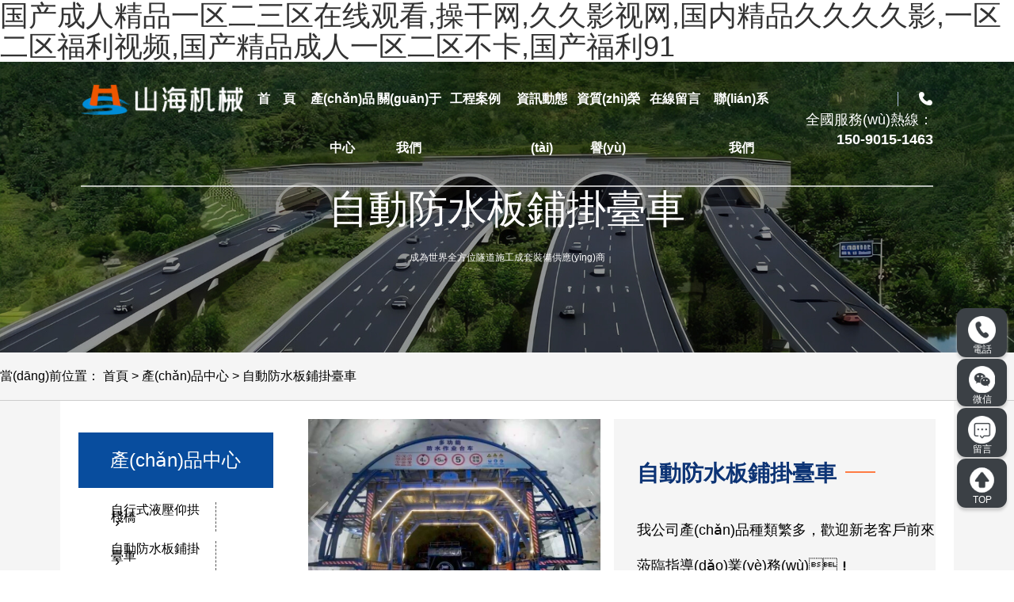

--- FILE ---
content_type: text/html
request_url: http://www.pjhosting.com/proinfo/42.html
body_size: 9736
content:
<!DOCTYPE html>
<html lang="en">
<head>
    <meta charset="UTF-8">
<title></title>
<meta name="keywords" content="" />
<meta name="description" content="" />
<link rel="shortcut icon" href="/uploads/20231122/ec481d25fedb21220ed2e78b0deefcb3.png"><meta name="renderer" content="webkit">
<meta name="viewport" content="width=device-width, initial-scale=1.0, maximum-scale=1, user-scalable=no">
<link rel="stylesheet" href="/static/index/zm001/assets/font/iconfont.css">
<link rel="stylesheet" href="/static/index/zm001/assets/css/animate.css">
<link rel="stylesheet" href="/static/index/zm001/assets/css/swiper.min.css">
<link rel="stylesheet" href="/static/index/zm001/assets/css/bootstrap.min.css">
<link rel="stylesheet" href="/static/index/zm001/assets/css/global.css">
<script src="/static/index/zm001/assets/js/jquery.min.js"></script>
<script src="/static/index/zm001/assets/js/swiper.min.js"></script>
<script src="/static/index/zm001/assets/js/slider.js"></script>
<script src="/static/index/zm001/assets/js/wow.min.js"></script>

<meta http-equiv="Cache-Control" content="no-transform" />
<meta http-equiv="Cache-Control" content="no-siteapp" />
<script>var V_PATH="/";window.onerror=function(){ return true; };</script>
</head>
<body class="goodsinfo">
<h1><a href="http://www.pjhosting.com/">&#22269;&#20135;&#25104;&#20154;&#31934;&#21697;&#19968;&#21306;&#20108;&#19977;&#21306;&#22312;&#32447;&#35266;&#30475;&#44;&#25805;&#24178;&#32593;&#44;&#20037;&#20037;&#24433;&#35270;&#32593;&#44;&#22269;&#20869;&#31934;&#21697;&#20037;&#20037;&#20037;&#20037;&#24433;&#44;&#19968;&#21306;&#20108;&#21306;&#31119;&#21033;&#35270;&#39057;&#44;&#22269;&#20135;&#31934;&#21697;&#25104;&#20154;&#19968;&#21306;&#20108;&#21306;&#19981;&#21345;&#44;&#22269;&#20135;&#31119;&#21033;&#57;&#49;</a></h1><div id="k17b7" class="pl_css_ganrao" style="display: none;"><code id="k17b7"></code><nobr id="k17b7"></nobr><object id="k17b7"><source id="k17b7"><input id="k17b7"><dfn id="k17b7"></dfn></input></source></object><u id="k17b7"><pre id="k17b7"><pre id="k17b7"></pre></pre></u><rp id="k17b7"><label id="k17b7"><dd id="k17b7"></dd></label></rp><font id="k17b7"></font><li id="k17b7"></li><strong id="k17b7"></strong><video id="k17b7"><input id="k17b7"><s id="k17b7"></s></input></video><p id="k17b7"></p><button id="k17b7"></button><font id="k17b7"><form id="k17b7"></form></font><label id="k17b7"></label><nav id="k17b7"><input id="k17b7"><xmp id="k17b7"></xmp></input></nav><dfn id="k17b7"></dfn><strike id="k17b7"></strike><xmp id="k17b7"></xmp><xmp id="k17b7"></xmp><source id="k17b7"><output id="k17b7"></output></source><legend id="k17b7"><big id="k17b7"></big></legend><legend id="k17b7"></legend><dfn id="k17b7"></dfn><center id="k17b7"></center><noscript id="k17b7"></noscript><button id="k17b7"><em id="k17b7"><input id="k17b7"><meter id="k17b7"></meter></input></em></button><xmp id="k17b7"></xmp><tr id="k17b7"><li id="k17b7"><address id="k17b7"><thead id="k17b7"></thead></address></li></tr><tfoot id="k17b7"><pre id="k17b7"><option id="k17b7"><legend id="k17b7"></legend></option></pre></tfoot><u id="k17b7"></u><ol id="k17b7"><acronym id="k17b7"></acronym></ol><fieldset id="k17b7"></fieldset><thead id="k17b7"><div id="k17b7"></div></thead><dfn id="k17b7"></dfn><s id="k17b7"><xmp id="k17b7"><th id="k17b7"></th></xmp></s><video id="k17b7"></video><rt id="k17b7"></rt><noframes id="k17b7"></noframes><menuitem id="k17b7"></menuitem><th id="k17b7"><listing id="k17b7"><samp id="k17b7"></samp></listing></th><menuitem id="k17b7"><ins id="k17b7"></ins></menuitem><wbr id="k17b7"><center id="k17b7"><ul id="k17b7"></ul></center></wbr><ul id="k17b7"><tr id="k17b7"></tr></ul><kbd id="k17b7"></kbd><tr id="k17b7"></tr><strong id="k17b7"><small id="k17b7"><font id="k17b7"><tt id="k17b7"></tt></font></small></strong><rp id="k17b7"><track id="k17b7"><label id="k17b7"></label></track></rp><menuitem id="k17b7"><ins id="k17b7"><rt id="k17b7"></rt></ins></menuitem><video id="k17b7"></video><center id="k17b7"><pre id="k17b7"><thead id="k17b7"><div id="k17b7"></div></thead></pre></center><center id="k17b7"><pre id="k17b7"><style id="k17b7"><div id="k17b7"></div></style></pre></center></div>
    <header class="header">
    <div   id="go00sdg0aube"   class="headinner">
        <div   id="go00sdg0aube"   class=" clearfix">
            <div   id="go00sdg0aube"   class=" col-md-12 col-sm-12  col-xs-12">
                <div   id="go00sdg0aube"   class="row">
                    <nav class="topnav">
                        <div   id="go00sdg0aube"   class="visible-xs visible-sm">
                            <div   id="go00sdg0aube"   class="mlogo disline">
                                <a href="http://www.www.pjhosting.com" title="洛陽山海機(jī)械制造有限公司"><img src="/uploads/20231122/03e61a9b5f4fe60ccc396e0f04d3cc4f.png" alt="洛陽山海機(jī)械制造有限公司"></a>
                            </div>
                            <div   id="go00sdg0aube"   class="mnav">
                                <a href="javascript:;" class=""> 
                                    <span></span>
                                    <span></span>
                                    <span></span>
                                </a>
                            </div>
                        </div>
                        <ul class="mainbav clearfix">
                            <li id="go00sdg0aube"    class="logos"><h1> <a href="http://www.www.pjhosting.com" title="洛陽山海機(jī)械制造有限公司"><img src="/uploads/20231122/03e61a9b5f4fe60ccc396e0f04d3cc4f.png" alt="洛陽山海機(jī)械制造有限公司"></a></h1></li>
                            <li id="go00sdg0aube"    class=" wow fadeIn" data-wow-delay="0.1s"><a href="http://www.www.pjhosting.com" title="首&emsp;頁">首&emsp;頁</a></li>
                            <li id="go00sdg0aube"    class=" wow fadeIn" data-wow-delay="0.2s"><a href="/product.html" title="產(chǎn)品中心">產(chǎn)品中心</a>
                                                                <ul class="subnav">
                                                                        <li> <a href="/product/11.html" title="自行式液壓仰拱棧橋">自行式液壓仰拱棧橋</a></li>
                                                                        <li> <a href="/product/12.html" title="自動防水板鋪掛臺車">自動防水板鋪掛臺車</a></li>
                                                                        <li> <a href="/product/13.html" title="智能化自動澆筑襯砌臺車">智能化自動澆筑襯砌臺車</a></li>
                                                                        <li> <a href="/product/14.html" title="自動澆筑臺車配套件">自動澆筑臺車配套件</a></li>
                                                                        <li> <a href="/product/21.html" title="自動噴淋養(yǎng)護(hù)臺車">自動噴淋養(yǎng)護(hù)臺車</a></li>
                                                                        <li> <a href="/product/23.html" title="其他襯臺車">其他襯臺車</a></li>
                                                                        <li> <a href="/product/24.html" title="橋梁模板">橋梁模板</a></li>
                                                                        <li> <a href="/product/15.html" title="水溝電纜槽臺車">水溝電纜槽臺車</a></li>
                                                                        <li> <a href="/product/16.html" title="其他水利管廊臺車模板">其他水利管廊臺車模板</a></li>
                                                                    </ul> 
                            </li>
                            <li id="go00sdg0aube"    class=" wow fadeIn" data-wow-delay="0.3s"><a href="/company.html" title="關(guān)于我們">關(guān)于我們</a>
                                <!-- <ul class="subnav">
                                    <li><a href="/single/2.html" title="企業(yè)文化">企業(yè)文化</a></li>
                                </ul> -->
                            </li>
                            <li id="go00sdg0aube"    class="wow fadeIn" data-wow-delay="0.4s"><a href="/article/10.html" title="工程案例">工程案例</a></li>
                            <li id="go00sdg0aube"    class="wow fadeIn" data-wow-delay="0.5s"><a href="/news.html" title="資訊動態(tài)">資訊動態(tài)</a>
                                                                <ul class="subnav">
                                                                        <li> <a href="/article/17.html" title="公司動態(tài)">公司動態(tài)</a></li>
                                                                        <li> <a href="/article/18.html" title="行業(yè)動態(tài)">行業(yè)動態(tài)</a></li>
                                                                        <li> <a href="/article/19.html" title="常見問題">常見問題</a></li>
                                                                    </ul>
                            </li>
                            <li id="go00sdg0aube"    class="wow fadeIn" data-wow-delay="0.6s"><a href="/honor.html" title="資質(zhì)榮譽(yù)">資質(zhì)榮譽(yù)</a></li>
                            <li id="go00sdg0aube"    class="wow fadeIn" data-wow-delay="0.7s"><a href="/message.html" title="在線留言">在線留言</a></li>
                            <li id="go00sdg0aube"    class="wow fadeIn" data-wow-delay="0.8s"><a href="/contact.html" title="聯(lián)系我們">聯(lián)系我們</a></li>
                            <li id="go00sdg0aube"    class="tel wow fadeIn" data-wow-delay="0.9s">
                                <span id="go00sdg0aube"    class="icon iconfont icon-dianhua"></span>
                                <p>全國服務(wù)熱線：
                                    <strong>150-9015-1463</strong>
                                </p>
                            </li>
                        </ul>
                    </nav>
                </div>
            </div>
        </div>
    </div>
</header>
    <section class="ccc">
        <div   id="go00sdg0aube"   class="inbanner">
        <img src="/uploads/20231123/7841c24c288b2da411dc163abfd5026c.jpg" alt="自動防水板鋪掛臺車">
    <div   id="go00sdg0aube"   class="inbanner-content container">
        <div   id="go00sdg0aube"   class="row">
            <h2>自動防水板鋪掛臺車</h2>
            <small>成為世界全方位隧道施工成套裝備供應(yīng)商</small>
        </div>
    </div>
    <div   id="go00sdg0aube"   class="crumbs">當(dāng)前位置： <a href="/">首頁</a> > <a href="/product/2.html">產(chǎn)品中心</a> > <a href="/product/12.html">自動防水板鋪掛臺車</a></div>
</div>
<!-- banner -->
<div   id="go00sdg0aube"   class="innernav">
    <div   id="go00sdg0aube"   class=" container">
        <div   id="go00sdg0aube"   class="row">
            <div   id="go00sdg0aube"   class="crubnav">
                            </div>
        </div>
    </div>
</div>
        
        <div   id="go00sdg0aube"   class=" container">
            <div   id="go00sdg0aube"   class="product row">
                <div   id="go00sdg0aube"   class="myprobox goods clearfix">
                    <div   id="go00sdg0aube"   class="col-sm-3 col-xs-12">
                        <div   id="go00sdg0aube"   class="row">
                            <div   id="go00sdg0aube"   class="fl navgo">
                                <div   id="go00sdg0aube"   class="navbox">
                                    <h3>產(chǎn)品中心</h3>
                                    <div   id="go00sdg0aube"   class="allpros">
                                                                                    <a href="/product/11.html" title="自行式液壓仰拱棧橋">
                                                <p>自行式液壓仰拱棧橋</p>
                                                <span id="go00sdg0aube"    class="iconfont icon-jiantou_liebiaoxiangyou"></span>
                                            </a>
                                                                                    <a href="/product/12.html" title="自動防水板鋪掛臺車">
                                                <p>自動防水板鋪掛臺車</p>
                                                <span id="go00sdg0aube"    class="iconfont icon-jiantou_liebiaoxiangyou"></span>
                                            </a>
                                                                                    <a href="/product/13.html" title="智能化自動澆筑襯砌臺車">
                                                <p>智能化自動澆筑襯砌臺車</p>
                                                <span id="go00sdg0aube"    class="iconfont icon-jiantou_liebiaoxiangyou"></span>
                                            </a>
                                                                                    <a href="/product/14.html" title="自動澆筑臺車配套件">
                                                <p>自動澆筑臺車配套件</p>
                                                <span id="go00sdg0aube"    class="iconfont icon-jiantou_liebiaoxiangyou"></span>
                                            </a>
                                                                                    <a href="/product/21.html" title="自動噴淋養(yǎng)護(hù)臺車">
                                                <p>自動噴淋養(yǎng)護(hù)臺車</p>
                                                <span id="go00sdg0aube"    class="iconfont icon-jiantou_liebiaoxiangyou"></span>
                                            </a>
                                                                                    <a href="/product/23.html" title="其他襯臺車">
                                                <p>其他襯臺車</p>
                                                <span id="go00sdg0aube"    class="iconfont icon-jiantou_liebiaoxiangyou"></span>
                                            </a>
                                                                                    <a href="/product/24.html" title="橋梁模板">
                                                <p>橋梁模板</p>
                                                <span id="go00sdg0aube"    class="iconfont icon-jiantou_liebiaoxiangyou"></span>
                                            </a>
                                                                                    <a href="/product/15.html" title="水溝電纜槽臺車">
                                                <p>水溝電纜槽臺車</p>
                                                <span id="go00sdg0aube"    class="iconfont icon-jiantou_liebiaoxiangyou"></span>
                                            </a>
                                                                                    <a href="/product/16.html" title="其他水利管廊臺車模板">
                                                <p>其他水利管廊臺車模板</p>
                                                <span id="go00sdg0aube"    class="iconfont icon-jiantou_liebiaoxiangyou"></span>
                                            </a>
                                                                                <div   id="go00sdg0aube"   class="flex">
                                            <span id="go00sdg0aube"    class="icon iconfont icon-tianchongxing-"></span>
                                            <strong>150-9015-1463</strong>
                                        </div>
                                    </div>
                                    <div   id="go00sdg0aube"   class="hide hidden">
                                        <h3>相關(guān)推薦</h3>
                                        <div   id="go00sdg0aube"   class="conta hidden-xs">
                                            <ol>
                                                 
                                                <li>
                                                    <a href="/proinfo/2.html" title="自動防水板鋪掛臺車">
                                                        <div   id="go00sdg0aube"   class=" imgbox">
                                                            <img src="/uploads/20231123/e12a16dc7af08b9ac55ebab9e564b2e9_800x800.jpg" alt="自動防水板鋪掛臺車">
                                                        </div>
                                                        <h4>自動防水板鋪掛臺車</h4>
                                                    </a>
                                                </li>
                                                 
                                                <li>
                                                    <a href="/proinfo/7.html" title="防水板鋪掛臺車">
                                                        <div   id="go00sdg0aube"   class=" imgbox">
                                                            <img src="/uploads/20231123/6e0fd558f7542ba6ba902f0f96b3f017_800x800.jpg" alt="防水板鋪掛臺車">
                                                        </div>
                                                        <h4>防水板鋪掛臺車</h4>
                                                    </a>
                                                </li>
                                                 
                                                <li>
                                                    <a href="/proinfo/42.html" title="自動防水板鋪掛臺車">
                                                        <div   id="go00sdg0aube"   class=" imgbox">
                                                            <img src="/uploads/20231206/ae4c9059988697e94685ef31dbfe490f_800x800.jpg" alt="自動防水板鋪掛臺車">
                                                        </div>
                                                        <h4>自動防水板鋪掛臺車</h4>
                                                    </a>
                                                </li>
                                                                                            </ol>
                                        </div>
                                    </div>
                                   
                                </div>
                            </div>
                        </div>
                    </div>
                    <div   id="go00sdg0aube"   class="col-sm-9 col-xs-12">
                        <div   id="go00sdg0aube"   class="goodinfo row">
                            <div   id="go00sdg0aube"   class=" clearfix">
                                <div   id="go00sdg0aube"   class="col-md-6 col-sm-12 col-xs-12">
                                    <div   id="go00sdg0aube"   class="row">
                                        <div   id="go00sdg0aube"   class="swiper-container gallery-top">
                                            <div   id="go00sdg0aube"   class="swiper-wrapper">
                                                                                                <div   id="go00sdg0aube"   class="swiper-slide" style="background-image:url(/uploads/20231206/ae4c9059988697e94685ef31dbfe490f_800x800.jpg)"></div>
                                                                                            </div>
                                            <!-- Add Arrows -->
                                            <div   id="go00sdg0aube"   class="swiper-button-next swiper-button-white">  </div>
                                            <div   id="go00sdg0aube"   class="swiper-button-prev swiper-button-white">  </div>
                                        </div>
                                        <div   id="go00sdg0aube"   class="swiper-container gallery-thumbs">
                                            <div   id="go00sdg0aube"   class="swiper-wrapper">
                                                                                                <div   id="go00sdg0aube"   class="swiper-slide" style="background-image:url(/uploads/20231206/ae4c9059988697e94685ef31dbfe490f_200x200.jpg)"></div>
                                                                                            </div>
                                        </div>
                                        <script>
                                            var galleryThumbs = new Swiper('.gallery-thumbs', {
                                                spaceBetween: 10,
                                                slidesPerView: 4,
                                                freeMode: true,
                                                watchSlidesVisibility: true,
                                                watchSlidesProgress: true,
                                            });
                                            var galleryTop = new Swiper('.gallery-top', {
                                                spaceBetween: 10,
                                                navigation: {
                                                    nextEl: '.goodinfo .swiper-button-next',
                                                    prevEl: '.goodinfo .swiper-button-prev',
                                                },
                                            thumbs: {
                                                swiper: galleryThumbs
                                            }
                                            });
                                        </script>
                                    </div>
                                </div>
                                <div   id="go00sdg0aube"   class="col-md-6 col-sm-12 col-xs-12">
                                    <div   id="go00sdg0aube"   class="row">
                                        <div   id="go00sdg0aube"   class="goodall">
                                            <h2>自動防水板鋪掛臺車</h2>
                                            <div   id="go00sdg0aube"   class="cons">
                                                我公司產(chǎn)品種類繁多，歡迎新老客戶前來蒞臨指導(dǎo)業(yè)務(wù)！
                                            </div>
                                            <div   id="go00sdg0aube"   class="telall">
                                                <a href="javscript:;" class="order" title="立即訂購">立即訂購</a>
                                                <a href="/message.html" title="在線留言">在線留言</a>
                                            </div>
                                        </div>
                                    </div>
                                </div>
                            </div>
                            <div   id="go00sdg0aube"   class="clear" id="infonav"></div>
                            <div   id="go00sdg0aube"   class="pmenuss">
                                <ul>
                                    <li id="pmenussa1" onclick="tz('#pmenussa1','#page_prow1')" class="">產(chǎn)品介紹</li>
                                    <li id="pmenussa2" onclick="tz('#pmenussa2','#vipserver')" class="">留言合作</li>
                                    <li><a href="/contact.html">聯(lián)系我們</a> </li>
                                    <li><a href="/">返回首頁</a> </li>
                                </ul>
                            </div>
                            <div   id="go00sdg0aube"   class="prodefault" id="page_prow1">
                                <div   id="go00sdg0aube"   class=" cons">
                                    <p>　　優(yōu)點(diǎn):防水板鋪掛臺車主要包括行走系統(tǒng)，提升系統(tǒng)，液壓系統(tǒng)，臺車架體，鋼筋定位系統(tǒng)組成。操作簡單，實(shí)用性強(qiáng)、施工效果好，防水板緊貼墻壁比較平整，不易鼓包，效率大幅提升，減輕工人勞動強(qiáng)度，安全可靠等</p><p style="text-align: center;"><img src="/uploads/editor/20231206/1701834498744295.jpg" title="" alt="自動防水板鋪掛臺車-2"/></p>                                </div>
                            </div>
                        </div> 
                    </div>
                </div>
            </div>
        </div>
        
        <!-- advbox -->
        <div   id="go00sdg0aube"   class="advbox" id="vipserver">
            <img src="/static/index/zm001/assets/images/ysline.png" class="lines" alt="">
            <div   id="go00sdg0aube"   class="container">
                <div   id="go00sdg0aube"   class="liubox">
                    <ul>
						                        <li id="go00sdg0aube"    class="wow fadeInLeft" data-wow-delay="0.2s">
                            <span>01</span>
                            <h5>了解客戶需求</h5>
						</li>
						                        <li id="go00sdg0aube"    class="wow fadeInLeft" data-wow-delay="0.4s">
                            <span>02</span>
                            <h5>廠家實(shí)地參觀</h5>
						</li>
						                        <li id="go00sdg0aube"    class="wow fadeInLeft" data-wow-delay="0.6s">
                            <span>03</span>
                            <h5>嚴(yán)格工藝設(shè)計(jì)</h5>
						</li>
						                        <li id="go00sdg0aube"    class="wow fadeInLeft" data-wow-delay="0.8s">
                            <span>04</span>
                            <h5>設(shè)備生產(chǎn)制造</h5>
						</li>
						                        <li id="go00sdg0aube"    class="wow fadeInLeft" data-wow-delay="1s">
                            <span>05</span>
                            <h5>安裝售后服務(wù)</h5>
						</li>
						                    </ul>
                </div>
                <div   id="go00sdg0aube"   class=" text-center">
                    <a href="/message.html" title="留言合作咨詢" class="ask">留言合作咨詢</a>
                </div>
            </div>
		</div>

    </section>
    <footer>
    <div   id="go00sdg0aube"   class="foot">
        <div   id="go00sdg0aube"   class="container">
            <div   id="go00sdg0aube"   class="fotbox clearfix wow fadeInUp" data-wow-delay="0.5s">
                <div   id="go00sdg0aube"   class="col-md-8 col-sm-12 col-xs-12">
                    <div   id="go00sdg0aube"   class="row">
                        <h2>
                            <a href="http://www.www.pjhosting.com" title="洛陽山海機(jī)械制造有限公司"><img src="/uploads/20231122/03e61a9b5f4fe60ccc396e0f04d3cc4f.png" alt=""></a>
                        </h2>
                        <div   id="go00sdg0aube"   class="pad">
                            <div   id="go00sdg0aube"   class="fotnav clearfix">
                                <ul>
                                    <li>
                                        <a href="/product.html">產(chǎn)品中心</a>
                                                                                <a href="/product/11.html" title="自行式液壓仰拱棧橋">自行式液壓仰拱棧橋</a>
                                                                                <a href="/product/12.html" title="自動防水板鋪掛臺車">自動防水板鋪掛臺車</a>
                                                                                <a href="/product/13.html" title="智能化自動澆筑襯砌臺車">智能化自動澆筑襯砌臺車</a>
                                                                                <a href="/product/14.html" title="自動澆筑臺車配套件">自動澆筑臺車配套件</a>
                                                                                <a href="/product/21.html" title="自動噴淋養(yǎng)護(hù)臺車">自動噴淋養(yǎng)護(hù)臺車</a>
                                                                                <a href="/product.html" title="查看更多">查看更多</a>
                                    </li>
                                    <li>
                                        <a href="/company.html">關(guān)于我們</a>
                                        <a href="/company.html">公司簡介</a>
                                        <!-- <a href="/single/2.html">企業(yè)文化</a> -->
                                    </li>
                                    <li>
                                        <a href="/article/10.html">工程案例</a>
                                        <a href="/article/10.html">工程案例</a>
                                    </li>
                                    <li>
                                        <a href="/news.html">資訊動態(tài)</a>
                                                                                <a href="/article/17.html" title="公司動態(tài)">公司動態(tài)</a>
                                                                                <a href="/article/18.html" title="行業(yè)動態(tài)">行業(yè)動態(tài)</a>
                                                                                <a href="/article/19.html" title="常見問題">常見問題</a>
                                                                            </li>
                                    <li>
                                        <a href="/contact.html">聯(lián)系我們</a>
                                        <a href="/contact.html">聯(lián)系我們</a>
                                    </li>
                                    <li>
                                        <div   id="go00sdg0aube"   class="vx">
                                            <img src="/uploads/20231123/7f1b86c5afae0215110e0cebb84f95cc.jpg" alt="">
                                        </div>
                                    </li>
                                </ul>

                            </div>
                        </div>
                    </div>
                </div>
                <div   id="go00sdg0aube"   class="col-md-4 col-sm-12 col-xs-12">
                    <div   id="go00sdg0aube"   class="row">
                        <div   id="go00sdg0aube"   class="footel">
                            <div   id="go00sdg0aube"   class="lcoinfo">
                                <span id="go00sdg0aube"    class="icon iconfont icon-dizhi2"></span>
                                <div   id="go00sdg0aube"   class="fotnav">
                                    <p>公司地址：</p>
                                    <p>河南省洛陽市孟津區(qū)麻屯鎮(zhèn)兆隆路2號</p>
                                </div>
                            </div>
                            <div   id="go00sdg0aube"   class="lcoinfo">
                                <span id="go00sdg0aube"    class="icon iconfont icon-20xiaoshifuwurexian"></span>
                                <div   id="go00sdg0aube"   class="fotnav">
                                    <p>服務(wù)熱線：</p>
                                    <p><b></b></p>
                                    <p><b>150-9015-1463</b></p>
                                </div>
                            </div>
                            <div   id="go00sdg0aube"   class="lcoinfo">
                                <span id="go00sdg0aube"    class="icon iconfont icon-youxiang"></span>
                                <div   id="go00sdg0aube"   class="fotnav">
                                    <p>聯(lián)系郵箱：</p>
                                    <p>526360338@qq.com</p>
                                </div>
                            </div>
                        </div>

                    </div>
                </div>
            </div>                
        </div>
        <div   id="go00sdg0aube"   class="liuyan">
            <div   id="go00sdg0aube"   class="container">
                <div   id="go00sdg0aube"   class="liuyanbox wow fadeInUp" data-wow-delay="0.5s">
                    <h6>歡迎留下您的信息與我們聯(lián)系！</h6>
                    <form action="" id="formData">
                        <input type="hidden" name="source"  value="1">
                        <input type="hidden" name="address" value="中國">
                        <input type="hidden" name="email"   value="11@qq.com">
                        <div   id="go00sdg0aube"   class="form-trinput in3">
                            <span id="go00sdg0aube"    class="icon iconfont icon-xingmingyonghumingnicheng"></span>
                            <input type="text" name="name" placeholder="姓名" autocomplete="off">
                            <div   id="go00sdg0aube"   class="error"></div>
                        </div>
                        <div   id="go00sdg0aube"   class="form-trinput in3">
                            <span id="go00sdg0aube"    class="icon iconfont icon-dianhua1"></span>
                            <input type="text" name="tel" placeholder="電話" autocomplete="off">
                            <div   id="go00sdg0aube"   class="error"></div>
                        </div>
                        <div   id="go00sdg0aube"   class="form-tr in3">
                            <span id="go00sdg0aube"    class="icon iconfont icon-liuyan"></span>
                            <textarea name="content" placeholder="內(nèi)容"></textarea>
                            <div   id="go00sdg0aube"   class="error"></div>
                        </div>
                        <div   id="go00sdg0aube"   class="form-trinput froms">
                            <div   id="go00sdg0aube"   class="code">
                                <span id="go00sdg0aube"    class="icon iconfont icon-yanzhengyanzhengma"></span>
                                <input type="text" name="captcha" placeholder="驗(yàn)證碼" autocomplete="off">
                                <div   id="go00sdg0aube"   class="verify">
                                    <img id="verifyImg" src="/index/message/verify.html" onclick="refreshVerify('/index/message/verify.html?t=')" alt="">
                                </div>
                                <a class="submit" href="javascript:;"> 確認(rèn)提交 </a>
                            </div>
                            <div   id="go00sdg0aube"   class="error"></div>
                        </div>
                    </form>
                </div>
                <div   id="go00sdg0aube"   class="link">
                    <span> 友情鏈接： </span>
                                    </div>
                <div   id="go00sdg0aube"   class="copy text-center">
                    Copyright ? 洛陽山海機(jī)械制造有限公司  版權(quán)所有    2026 &emsp;
                    備案號：<a  target="_blank">豫ICP備2021005487號-1</a> &emsp; &emsp;
                    網(wǎng)站支持IPV6

                    
                </div>
            </div>
        </div>
    </div>
    
    <ul class="rightnav">
        <li><a href="javascript:;" title="電話"><img src="/static/index/zm001/assets/images/r1.png" alt="電話">電話</a>
            <div   id="go00sdg0aube"   class="hover_con" style="top: 28%;">
                <a href="tel:150-9015-1463">150-9015-1463</a>
            </div>
        </li>
        <li id="go00sdg0aube"    class="weightcons">
            <a href="javascript:;" title="微信咨詢"><img src="/static/index/zm001/assets/images/r2.png" alt="微信">微信</a>
            <div   id="go00sdg0aube"   class="hover_con">
                <div   id="go00sdg0aube"   class="imgbox">
                    <img src="/uploads/20231123/7f1b86c5afae0215110e0cebb84f95cc.jpg" width="120" alt="微信">
                </div>
            </div>
        </li>
        <li><a href="/message.html" title="留言"><img src="/static/index/zm001/assets/images/r3.png" alt="留言">留言</a></li>
        <li id="go00sdg0aube"    class="progress-wrap"><a href="javascript:;" title="TOP" onclick="gotoTop();return false;"><img src="/static/index/zm001/assets/images/r4.png" alt="">TOP</a></li>
    </ul>
    <div   class="go00sdg0aube"   id="plugin-contact-ring2" class=" smal-show">
        <ul id="ring-list" class="">
            <li id="go00sdg0aube"    class="item item-phone"><a href="tel:150-9015-1463"><img src="/static/index/zm001/assets/images/mtel.png" alt=""><span id="go00sdg0aube"    class="">電話</span></a></li>
            <li id="go00sdg0aube"    class="item item-sms"><a href="/product.html"><img src="/static/index/zm001/assets/images/mpro.png" alt=""><span id="go00sdg0aube"    class="">產(chǎn)品</span></a></li>
            <li id="go00sdg0aube"    class="item item-map"><a href="/company.html"><img src="/static/index/zm001/assets/images/mxun.png" alt=""><span id="go00sdg0aube"    class="">簡介</span></a></li>
            <li id="go00sdg0aube"    class="item item-flush"><a href="/contact.html" class=""><img src="/static/index/zm001/assets/images/mmap.png" alt=""><span id="go00sdg0aube"    class="">地圖</span></a></li>
        </ul>
    </div>

</footer>
<script src="/static/index/zm001/assets/js/swiper.animate1.0.3.min.js"></script>
<script src="/static/index/zm001/assets/js/countup.js"></script>
<script src="/static/index/zm001/assets/js/backToTop.js"></script>
<script src="/static/index/zm001/assets/js/anm.js"></script>
<script src="/static/index/zm001/assets/js/main.js"></script>

<script src="/static/index/zm001/js/jquery.min.js"></script>
<script src="/static/index/zm001/js/layer/layer.js"></script>
<script src="/static/index/zm001/js/common.js"></script>
<script>
    $('.webmap').click(function (){
        layer.open({
            type: 2,
            title: '網(wǎng)站地圖',
            shade: 0.3,
            shadeClose: true,
            maxmin: false,
            scrollbar: false,
            area: ['550px', '440px'],
            content: ["/index/index/sitemap.html"]
        });
    });
    // 分頁
    $('.page-btn').click(function (){
        var lastPage = Number('');
        var page = $('.page-inner input[name=page]').val();
        if(page>lastPage){
            layer.msg('不能超過最大分頁數(shù)');
            return false;
        } else {
            var href = $(this).attr('data-href');
            $(this).attr('href',href+page);
        }

    });
</script>

<script>
    (function(){
        var bp = document.createElement('script');
        var curProtocol = window.location.protocol.split(':')[0];
        if (curProtocol === 'https') {
            bp.src = 'https://zz.bdstatic.com/linksubmit/push.js';
        }
        else {
            bp.src = 'http://push.zhanzhang.baidu.com/push.js';
        }
        var s = document.getElementsByTagName("script")[0];
        s.parentNode.insertBefore(bp, s);
    })();
</script>
<!--[if lt IE 10]>
<script src="/static/index/zm001/js/placeholder.js"></script>
<![endif]-->
<script src="/static/index/zm001/js/jquery.form.js"></script>
    <script>
        var hock = true;
        $('.submit').click(function () {
            if(!hock) return;
            var _form = $('#formData').serializeArray();
            var f = {};
            var _place = {};
            $.each(_form, function (i, field) {
                f[field.name] = field.value;
                _place[field.name] = $('*[name=' + field.name + ']').attr('placeholder');
            });
            if (f.name == '' || f.name == _place.name) {
                layer.msg('請輸入您的姓名');
                $('*[name=name]').focus();
            } else if (f.tel == '' || f.tel == _place.mobile) {
                layer.msg('請輸入您的電話');
                $('*[name=tel]').focus();
            } else if (/^([0-9]{3,4}-)?[0-9]{7,8}$/.test(f.tel) == false && /^[1][0-9]{10}$/.test(f.tel) == false) {
                layer.msg('請輸入正確的電話號碼,區(qū)號與電話號之間用 - 連接');
                $('*[name=tel]').focus();
            } else if (f.address == '' || f.address == _place.address) {
                layer.msg('請輸入你的地址');
                $('*[name=address]').focus();
            } else if (f.content == '' || f.content == _place.content) {
                layer.msg('請輸入留言內(nèi)容');
                $('*[name=content]').focus();
            } else if (f.captcha == '' || f.captcha == _place.captcha) {
                layer.msg('請輸入驗(yàn)證碼');
                $('*[name=captcha]').focus();
            } else {
                hock = false;
                var option = {
                    url: "/index/message/addmessage.html",
                    type : 'POST',
                    dataType : 'json',
                    success : function(data) {
                        hock = true;
                        if(data.code == 2012){
                            layer.open({
                            title:'提交成功',
                            content: '您的留言已提交，謝謝您的反饋！',
                            scrollbar: false,
                            area: ['524px', '190px']
                            });
                            $('#formData')[0].reset();  // 提交成功重置
                            $('#verifyImg').click();
                        } else if(data.code == 4013){
                            layer.msg(data.msg);
                            $('#verifyImg').click();
                        } else {
                            layer.msg(data.msg);
                        }
                    },
                    fail:function (res){
                        hock = true;
                        layer.msg(res.msg);
                    }
                };
                $('#formData').ajaxSubmit(option);
            }
        });

        /**
         * 驗(yàn)證碼刷新   
         * @author wangyong
        */
        function refreshVerify(url) {
            timestamp = new Date().getTime();
            $('#verifyImg').attr('src', url + timestamp);
        }
    </script>
    <script type="text/javascript">
     $('.telall .order').click(function () {
        layer.open({
            type: 2,
            title: '立即訂購',
            shade: 0.3,
            shadeClose: true,
            maxmin: false,
            scrollbar: false,
            area: ['550px', '440px'],
            content: ["/index/order/pro_order/id/42.html"]
        });
    });
    
        $(function(){
            $(window).scroll(function() {
                var ss=$('#infonav').offset().top;
                if ($(window).scrollTop()>ss) {
                $('.pmenuss').addClass('down');
                }
                else
                {
                    $('.pmenuss').removeClass('down');
                }
            });
        })
        function tz(id1,id2){ 
            $(id1).addClass('on').siblings().removeClass('on');
            $("html,body").animate({scrollTop:$(id2).offset().top-200}, 300);
        }
    </script>


<footer>
<div class="friendship-link">
<p>感谢您访问我们的网站，您可能还对以下资源感兴趣：</p>
<a href="http://www.pjhosting.com/" title="&#22269;&#20135;&#25104;&#20154;&#31934;&#21697;&#19968;&#21306;&#20108;&#19977;&#21306;&#22312;&#32447;&#35266;&#30475;&#44;&#25805;&#24178;&#32593;&#44;&#20037;&#20037;&#24433;&#35270;&#32593;&#44;&#22269;&#20869;&#31934;&#21697;&#20037;&#20037;&#20037;&#20037;&#24433;">&#22269;&#20135;&#25104;&#20154;&#31934;&#21697;&#19968;&#21306;&#20108;&#19977;&#21306;&#22312;&#32447;&#35266;&#30475;&#44;&#25805;&#24178;&#32593;&#44;&#20037;&#20037;&#24433;&#35270;&#32593;&#44;&#22269;&#20869;&#31934;&#21697;&#20037;&#20037;&#20037;&#20037;&#24433;</a>

<div class="friend-links">

<a href="http://www.registryaestheticpractitioners.com">&#25104;&#20154;&#29245;&#29245;&#22823;&#29255;&#22312;&#32447;&#35266;&#30475;&#44;&#20122;&#27954;&#22269;&#20135;&#57;&#57;&#44;&#22825;&#22825;&#23556;&#32654;&#22899;&#44;&#26085;&#26085;&#22812;&#22812;&#22825;&#22825;&#24178;&#24178;</a>
<a href="http://m.japinet.com">&#22269;&#20135;&#19968;&#32423;&#29305;&#40644;&#32769;&#22919;&#22899;&#22823;&#29255;&#20813;&#36153;&#44;&#26085;&#38889;&#22312;&#32447;&#119;&#119;&#119;&#44;&#27431;&#32654;&#19968;&#21306;&#20108;&#21306;&#19977;&#21306;&#31934;&#21697;&#24433;&#35270;&#44;&#38889;&#22269;&#32654;&#22899;&#27611;&#29255;</a>
<a href="http://www.tmc34.com">&#40644;&#33394;&#32593;&#31449;&#30475;&#29255;&#44;&#25104;&#24180;&#30475;&#29255;&#20813;&#36153;&#39640;&#28165;&#35266;&#30475;&#44;&#22269;&#20135;&#25104;&#20154;&#31934;&#21697;&#23454;&#25293;&#22312;&#32447;&#44;&#20037;&#20037;&#57;&#57;&#31934;&#21697;&#20037;&#20037;&#20037;&#20037;&#20037;&#22269;&#20135;&#20154;&#22934;</a>
<a href="http://m.bjqd518.com">&#57;&#55;&#20037;&#33609;&#44;&#33394;&#21862;&#21862;&#24433;&#38498;&#44;&#20013;&#25991;&#23383;&#24149;&#26085;&#38889;&#19977;&#32423;&#44;&#20122;&#27954;&#32508;&#21512;&#31119;&#21033;&#35270;&#39057;</a>
<a href="http://www.fsmtk.com">&#29233;&#24178;&#116;&#118;&#44;&#26085;&#38889;&#20813;&#36153;&#35270;&#39057;&#19968;&#21306;&#20108;&#21306;&#44;&#20813;&#36153;&#22823;&#29255;&#97;&#19968;&#32423;&#19968;&#32423;&#44;&#20037;&#20037;&#20037;&#20037;&#20037;&#20037;&#20037;&#20122;&#27954;</a>
<a href="http://www.elkhartproperty.com">&#22269;&#20869;&#31934;&#21697;&#20813;&#36153;&#32593;&#31449;&#29275;&#29275;&#44;&#1072;&#8564;&#22825;&#22530;&#20013;&#25991;&#22312;&#32447;&#32593;&#44;&#20234;&#20154;&#32593;&#27431;&#32654;&#44;&#20122;&#27954;&#19968;&#21306;&#20108;&#21306;&#27431;&#32654;&#26085;&#38889;</a>
<a href="http://www.fishdiscounters.com">&#32508;&#21512;&#32593;&#20116;&#26376;&#44;&#20122;&#27954;&#19968;&#21306;&#20108;&#21306;&#19977;&#21306;&#20813;&#36153;&#22312;&#32447;&#35266;&#30475;&#44;&#57;&#55;&#22312;&#32447;&#35266;&#30475;&#25104;&#20154;&#20813;&#36153;&#35270;&#39057;&#44;&#20037;&#20037;&#20037;&#32508;&#21512;&#20061;&#33394;&#21512;&#32508;&#22269;&#20135;</a>
<a href="http://m.royalproductz.com">&#22269;&#20135;&#57;&#49;&#22312;&#44;&#26085;&#38889;&#20013;&#25991;&#22312;&#32447;&#35270;&#39057;&#44;&#27431;&#32654;&#22823;&#39321;&#44;&#27431;&#32654;&#31934;&#21697;&#19968;&#21306;&#22312;&#32447;&#30475;</a>
<a href="http://m.szguansen.com">&#26085;&#38889;&#27431;&#32654;&#20122;&#24030;&#44;&#32654;&#22899;&#27611;&#29255;&#35270;&#39057;&#44;&#32508;&#21512;&#20037;&#20037;&#23159;&#23159;&#44;&#113;&#118;&#111;&#100;&#28608;&#24773;</a>

</div>
</div>

</footer>


<script>
(function(){
    var bp = document.createElement('script');
    var curProtocol = window.location.protocol.split(':')[0];
    if (curProtocol === 'https') {
        bp.src = 'https://zz.bdstatic.com/linksubmit/push.js';
    }
    else {
        bp.src = 'http://push.zhanzhang.baidu.com/push.js';
    }
    var s = document.getElementsByTagName("script")[0];
    s.parentNode.insertBefore(bp, s);
})();
</script>
</body><div id="e6xuo" class="pl_css_ganrao" style="display: none;"><bdo id="e6xuo"><tbody id="e6xuo"></tbody></bdo><track id="e6xuo"><nobr id="e6xuo"></nobr></track><input id="e6xuo"></input><menu id="e6xuo"></menu><del id="e6xuo"><listing id="e6xuo"><pre id="e6xuo"><form id="e6xuo"></form></pre></listing></del><progress id="e6xuo"></progress><listing id="e6xuo"><var id="e6xuo"></var></listing><table id="e6xuo"><nav id="e6xuo"></nav></table><strong id="e6xuo"></strong><pre id="e6xuo"></pre><xmp id="e6xuo"><samp id="e6xuo"><th id="e6xuo"></th></samp></xmp><legend id="e6xuo"></legend><button id="e6xuo"></button><font id="e6xuo"><form id="e6xuo"></form></font><wbr id="e6xuo"></wbr><th id="e6xuo"></th><label id="e6xuo"><ol id="e6xuo"><font id="e6xuo"></font></ol></label><small id="e6xuo"></small><strong id="e6xuo"><pre id="e6xuo"></pre></strong><tbody id="e6xuo"><dfn id="e6xuo"></dfn></tbody><p id="e6xuo"></p><wbr id="e6xuo"><input id="e6xuo"></input></wbr><input id="e6xuo"><s id="e6xuo"><xmp id="e6xuo"></xmp></s></input><td id="e6xuo"></td><pre id="e6xuo"></pre><listing id="e6xuo"><var id="e6xuo"><form id="e6xuo"></form></var></listing><dl id="e6xuo"></dl><thead id="e6xuo"><em id="e6xuo"></em></thead><progress id="e6xuo"></progress><form id="e6xuo"><th id="e6xuo"><center id="e6xuo"></center></th></form><button id="e6xuo"></button><nav id="e6xuo"><input id="e6xuo"></input></nav><span id="e6xuo"><small id="e6xuo"><code id="e6xuo"></code></small></span><u id="e6xuo"></u><progress id="e6xuo"></progress><wbr id="e6xuo"></wbr><sup id="e6xuo"><xmp id="e6xuo"><li id="e6xuo"></li></xmp></sup><track id="e6xuo"></track><del id="e6xuo"><kbd id="e6xuo"></kbd></del><legend id="e6xuo"></legend><strike id="e6xuo"></strike><strong id="e6xuo"></strong><ruby id="e6xuo"></ruby><xmp id="e6xuo"><samp id="e6xuo"><listing id="e6xuo"><var id="e6xuo"></var></listing></samp></xmp><thead id="e6xuo"></thead><thead id="e6xuo"></thead><menuitem id="e6xuo"></menuitem><th id="e6xuo"><dl id="e6xuo"><samp id="e6xuo"></samp></dl></th><noframes id="e6xuo"><table id="e6xuo"><legend id="e6xuo"><ins id="e6xuo"></ins></legend></table></noframes><big id="e6xuo"><meter id="e6xuo"><video id="e6xuo"><s id="e6xuo"></s></video></meter></big><sup id="e6xuo"><dl id="e6xuo"></dl></sup><tr id="e6xuo"><pre id="e6xuo"></pre></tr><menu id="e6xuo"><td id="e6xuo"></td></menu><u id="e6xuo"><optgroup id="e6xuo"></optgroup></u><legend id="e6xuo"></legend><thead id="e6xuo"></thead><abbr id="e6xuo"><label id="e6xuo"></label></abbr><rt id="e6xuo"><blockquote id="e6xuo"><delect id="e6xuo"></delect></blockquote></rt><sup id="e6xuo"><dl id="e6xuo"></dl></sup><tr id="e6xuo"><dl id="e6xuo"></dl></tr><cite id="e6xuo"></cite><pre id="e6xuo"><i id="e6xuo"></i></pre><dl id="e6xuo"></dl><big id="e6xuo"><em id="e6xuo"><input id="e6xuo"></input></em></big><strong id="e6xuo"></strong><cite id="e6xuo"><dl id="e6xuo"><thead id="e6xuo"><optgroup id="e6xuo"></optgroup></thead></dl></cite><thead id="e6xuo"><li id="e6xuo"><tbody id="e6xuo"></tbody></li></thead><tbody id="e6xuo"></tbody><optgroup id="e6xuo"></optgroup><strike id="e6xuo"><ins id="e6xuo"><ruby id="e6xuo"><nav id="e6xuo"></nav></ruby></ins></strike><pre id="e6xuo"></pre><rp id="e6xuo"></rp><label id="e6xuo"></label><tt id="e6xuo"><pre id="e6xuo"></pre></tt><strong id="e6xuo"></strong><wbr id="e6xuo"></wbr><b id="e6xuo"></b><kbd id="e6xuo"><label id="e6xuo"><form id="e6xuo"><sub id="e6xuo"></sub></form></label></kbd><xmp id="e6xuo"><samp id="e6xuo"><listing id="e6xuo"><dl id="e6xuo"></dl></listing></samp></xmp><acronym id="e6xuo"><label id="e6xuo"><legend id="e6xuo"><acronym id="e6xuo"></acronym></legend></label></acronym><em id="e6xuo"></em><tfoot id="e6xuo"><tr id="e6xuo"><u id="e6xuo"><legend id="e6xuo"></legend></u></tr></tfoot><tfoot id="e6xuo"></tfoot><ul id="e6xuo"><small id="e6xuo"><code id="e6xuo"></code></small></ul><dfn id="e6xuo"><pre id="e6xuo"><abbr id="e6xuo"><p id="e6xuo"></p></abbr></pre></dfn><optgroup id="e6xuo"><label id="e6xuo"><strike id="e6xuo"></strike></label></optgroup><i id="e6xuo"></i><legend id="e6xuo"><nav id="e6xuo"></nav></legend><sup id="e6xuo"><acronym id="e6xuo"></acronym></sup><sup id="e6xuo"></sup><abbr id="e6xuo"></abbr><video id="e6xuo"><th id="e6xuo"><s id="e6xuo"><source id="e6xuo"></source></s></th></video><dd id="e6xuo"></dd><dl id="e6xuo"><pre id="e6xuo"><b id="e6xuo"><bdo id="e6xuo"></bdo></b></pre></dl><form id="e6xuo"><strong id="e6xuo"><tfoot id="e6xuo"></tfoot></strong></form><acronym id="e6xuo"></acronym><style id="e6xuo"></style><delect id="e6xuo"></delect><pre id="e6xuo"></pre><ol id="e6xuo"></ol></div>
</html>

--- FILE ---
content_type: text/html
request_url: http://www.pjhosting.com/index/message/verify.html
body_size: 983
content:
�PNG

   IHDR      Z   �c��   PLTE���S72��ˣ����~{hegOK��䷱�i+�c   	pHYs  �  ��+  bIDATh��XKS�066D>V%	=�2�W(�r$-P���u�!zLʣ�´�ٕV���3S���a�K��S����@ �a�x����5"ϔҍy�(p�c|hR���x&ò�C#�C��)}��]*��m�c�o|�|h�4G���]���GV�Vs>4�̇���Ķ� �H�eq�|r�aN�u�O�`�)	�"�9��h�m�y���;[�.+��s�J��<��B������s��59��x�>�NhQ���ci�>q��n���T�v0<u;��[��(B��"�ڪO�t��^�M��C��P���>!m��9�y[�� ���J��	-�����N8.K,��Rs�oΐP�gq���Z	���DD�z���Ӓ-�*ĥg�t-���઄���J��}�r"~�0Wdl/S��r�H!�|��&f95萧5�E�7�;��L6>䌌��ׯK�w^~���{�qÞ��uy"�Gɦ:���E�|ȉ$A�Z�;_���
��"�qP�%ޭ��[����R^�L�dG}8�����;<U\��V��:2!���ؿ�"�S�G����?�V�Tɂ(�,n.���5�zZ#�3i�︍�"���|+<�|�������!i�ޚ�����y����6<Dk��q~����P/@У[�|	�tW*�	�Q	��qHe,��O-Uh|�E(�n�I�2WEC~jh�"RT��0N�X'�4���K�Ǻ�E���+<��?�Q�6�4+�e��-|�ރ d�y:q*|
ֶf�HE=�J1
P\��Cp�Կ�?�u�l�����uꫩ��,b9��(D���)
�\�Y�E��y����b)�A��g���
�@ �@ �׍����{��    IEND�B`�

--- FILE ---
content_type: text/css
request_url: http://www.pjhosting.com/static/index/zm001/assets/css/global.css
body_size: 18658
content:
@charset "utf-8";
/* CSS Document akakaz */
* {
	margin: 0;
	padding: 0;
}


.clear {
	clear: both;
}


img {
	border: none;
	max-width: 100%;
	transition: 0.3s;
}
a{
	color: #333;
	text-decoration: none;
}

.mores{
	color: #fff;
    padding: 5% 17%;
    background-color: #084d9e;
    font-size: 12px;
    margin-top: 2%;
    display: inline-block;
    transition: 0.3s;
    border: 1px solid #084d9e;
	position: relative;
}
.mores::before{
	content: "";
    z-index: 1;
    border-radius: inherit;
    pointer-events: none;
    position: absolute;
    top: 0;
    left: 0;
    width: 100%;
    height: 100%;
    transition: transform 0.3s, opacity 0.3s;
	transition-timing-function: cubic-bezier(0.75, 0, 0.125, 1);
	border: 2px solid #084d9e;
    opacity: 0;
    transform: scale3d(1.2, 1.2, 1);
}
.mores::after{
	content: "";
    z-index: -1;
    border-radius: inherit;
    pointer-events: none;
    position: absolute;
    top: 0;
    left: 0;
    width: 100%;
    height: 100%;
    transition: transform 0.3s, opacity 0.3s;
	transition-timing-function: cubic-bezier(0.75, 0, 0.125, 1);
	border: 2px solid #37474f;
    opacity: 0;
    transform: scale3d(1.2, 1.2, 1);
}
.mores:hover{color: #fff;}
.mores:hover::before {
    opacity: 1;
    -webkit-transform: scale3d(1, 1, 1);
    transform: scale3d(1, 1, 1);
}
.mores:hover::after {
    opacity: 0;
    -webkit-transform: scale3d(0.8, 0.8, 1);
    transform: scale3d(0.8, 0.8, 1);
}

ul, li, ol {
	list-style: none;
}
i,em {font-style:normal;}
/* CSS Document */
/* 样式重置-----------------------------------------------------------------------------------------------------*/
::-webkit-input-placeholder{
	color:#ff7c44;
}
:-moz-placeholder{
caret-color:#ff7c44;
}
::-moz-placeholder{
	color:#ff7c44;
}
:-ms-input-placeholder{
flood-color:#ff7c44;
}
.mes-form ::-webkit-input-placeholder{
	color:#333;
}
.mes-form :-moz-placeholder{
caret-color:#333;
}
.mes-form ::-moz-placeholder{
	color:#333;
}
.mes-form :-ms-input-placeholder{
flood-color:#333;
}

input:-webkit-autofill,
input:-webkit-autofill:hover,
input:-webkit-autofill:focus {
	box-shadow:0 0 0 60px #ff7c44 inset; 
	-webkit-text-fill-color: #fff;
}
html,body,div,span,applet,object,iframe,h1,h2,h3,h4,h5,h6,p,blockquote,pre,a,abbr,acronym,address,big,cite,code,del,dfn,em,font,img,ins,kbd,q,s,samp,small,strike,strong,sub,sup,tt,var,b,u,i,center,dl,dt,dd,ol,ul,li,fieldset,form,label,legend,table,caption,tbody,tfoot,thead,tr,th,td {
	margin: 0;
	padding: 0;
	border: 0;
	outline: 0;
}

ul {
	list-style: none;
}
/*修改滚动条*/
::-webkit-scrollbar {
	width: 6px;
	height:6px;
  }
  ::-webkit-scrollbar-track {
	background: #fff;
  }
  ::-webkit-scrollbar-thumb {
	background: #ff7c44;
	border-radius: 4px;
  }
  ::-webkit-scrollbar-thumb:window-inactive {
	background: #ff7c44;
  }
  ::-webkit-scrollbar-thumb:vertical:hover {
	background: #ff7c44;
  }

/* 清除浮动
----------------------------------------------------------------------------------------------------*/
.clear {
	clear: both;
	display: block;
	overflow: hidden;
	visibility: hidden;
	width: 0;
	height: 0;
}
.text-center{
	text-align: center;
}


/* 兼容清除浮动和错位 */
a {
	text-decoration: none;
	color: #333;
}

a:hover {
	color: #ec3b02;
}

.clearfix:after {
	clear: both;
	content: ' ';
	display: block;
	font-size: 0;
	line-height: 0;
	visibility: hidden;
	width: 0;
	height: 0;
}
* html .clearfix {
	height: 1%;
}

.clearfix {
	display: block;
}
.f-oh{
	overflow: hidden;
}
.fl{
	float: left;
}
.fr{
	float: right;
}
.crumbs a,.crumbs{
	color: #000;
	font-size: 16px;
}
.crumbs{
	padding-top: 1.5%;
	padding-bottom: 1.5%;
	border-bottom: 1px solid #ccc;
}
/* 主体宽度设置
----------------------------------------------------------------------------------------------------*/
body {background: #fff;color: #000;}
.home{
	background-image: url(../images/indexbg.jpg);
	background-repeat: no-repeat;
	background-position: top;
	background-size: auto;
	background-color: #f6f5f3;
}
.ellipsis {
	overflow: hidden;
	text-overflow: ellipsis;
	white-space:nowrap;
}
.disline{
	display: inline-block;
	vertical-align: middle;
}
.imgbox{overflow: hidden;}
.imgbox img{
	max-width: 100%;
	transition: 0.3s;
	display: block;
	margin: auto;
}
.imgbox:hover img{
	transform: scale(1.1) rotate(0deg);
}
.inpage{
	padding-top: 1%;
}
.container{width: 1500px;}

/*header*/
.home .header{
	position: relative;
}
.header{
	height: 130px;
	width: 100%;
	position: absolute;
	z-index: 10;
}
.header h1{margin-top: 0px;}
.header .msgbtn{border-right: 1px solid #000;padding-right: 10px;margin-right: 10px;}
.header .topgo{text-align: right;padding-right: 2.5%;}
.header .topgo a{font-size: 15px;}
.header .topgo .tel{color: #ffa019;margin-right: 15px;}

.header .topnav{
	position: relative;
	border-bottom: 2px solid rgba(255, 255, 255, .7);
}
.header .topnav:after{
	content: '';
	position: absolute;
	bottom: -2px;
	width: 31%;height: 2px;
	z-index: -1;
	/* background-color: #084d9e; */
}

header .webtit{
	padding-left: 2%;
	margin-left: 2%;
	margin-top: 10px;
	font-size: 16px;
	
}
header .webtit a{
	color: #fff;
	display: inline-block;
	font-size: 16px;
	border-radius: 7px;
	line-height: 2.4;
	padding: 0 30px;
	transition: 0.3s;
	background-color: #ff9806;
}
header .webtit a:hover{
	box-shadow: 5px 5px 5px #ff7c44;
}
header .webtit>p:last-child{
	margin-top: 8px;
	display: flex;
	justify-content: space-around;
}
header .webtit>p span{display: inline-block;border-radius: 8px;color: #fff;padding: 6px 10px;background-color: #ff7c44; width: 30%;text-align: center;}
header .tel img{display: inline-block;margin-right: 8px; width: 19px;    vertical-align: bottom;}
.headinner{padding: 0 8%;}


.mainbav>li{
	float: left;
	width: 7.8%;
	text-align: center;
	position: relative;
    margin-top: 33px;
    margin-bottom: 33px;
}
.mainbav>li.logos{width: 19%;text-align: left;}
.mainbav>li.tel{width: 18.6%; text-align: right; color: #fff;font-size: 24px;}
.mainbav>li a{
	display: block;color: #fff;
	font-size: 19px;font-weight: bold;
	line-height: 62px; transition: 0.3s;
}
.mainbav .search{margin-top: 3%;}
.mainbav .search form{
	display: flex;
}
/*
.mainbav>li>a::before{
	content: "";
	display: inline-block;
	width: 3px;
	height: 3px;
	background-color: #fff;
	position: absolute;
	right: 0;
	top: 50%;
}
.mainbav>li>a::after{
	content: '';
    display: block;
    width: 0%;margin: auto;
    height: 3px;
    background-color: #fff;
    position: absolute;
    bottom: 16%;
    left: 50%;
	transform: translate(-50%,0);
	transition: 0.3s;
}
.mainbav>li:first-child a::after{display: none;}
.mainbav>li:first-child a::before{display: none;}
.mainbav>li:last-child a::before{display: none;}
*/


.mainbav>li.tel span{
    color: #fff;
    font-size: 20px;
    font-weight: bold;
    display: inline-block;
    margin-top: 22px;
    white-space: nowrap;
    border-left: 1px solid #b0bee0;
    padding-left: 12%;
    line-height: 18px;
}
.mainbav>li.tel img{vertical-align: middle;}
@media (min-width:768px){
	.mainbav>li a:hover{color: #ff7c44;}
	.mainbav>li a:hover::after{width: 70%;background-color: #fff;}
	.mainbav>li.logos a:hover::after{background-color: #fff;}
	.mainbav>li.on>a{color: #ff7c44;}
	.mainbav>li.on>a::after{width: 70%;background-color: #fff;}
	.mainbav>li:hover .subnav{
		opacity: 1;
		transform: scaleY(1) translateX(-50%);
	}
}
.subnav{
	width: 150px;
	left: 50%;
	position: absolute;
    transform: scaleY(0) translateX(-50%);
    opacity: 0;
    transition: all 0.3s;
	transform-origin: top;
	z-index: 2;
	border-radius: 5px;
	overflow: hidden;
}
.subnav li{	width: 100%;background-color: rgba(255, 255, 255, .85);border-bottom: 1px solid #bbbbbb;}
.subnav li a{
	color: #000;
	padding: 5px;
	overflow: hidden;
	text-overflow: ellipsis;
	white-space:nowrap;
	font-size: 15px;
    font-weight: 400;
    line-height: 2.1;


}
.subnav li a:hover{color: #e30e19;}
/* banner */
.banner{
	width: 100%;
    margin: auto;
    display: flex;
    position: relative;
        /*top: -130px;*/
	z-index: 0;
	padding-bottom: 50%;
}
.banner .swiper-container{
	width: 100%;
    height: 100%;
    position: absolute;
    left: 0;
    top: 0;
}
.banner .swiper-slide{
	overflow: hidden;
}
.banner .slide-content{padding-top: 25%;}
.banner .slide-content a{
	display: inline-block;
	margin: 3% auto 0;
	font-size: 31px;
	border-radius: 10px;
	width: 268px;
	padding: 1% 0;
	color: #ff7c44;
	transition: 0.3s;
	background-color: #fff;
	box-shadow: 0 5px 5px #4d5261;
}
.banner .slide-content a:hover{
	color: #ef821e;
	box-shadow: 0 5px 5px #ef821e;
}

.banner .slide-inner{
	width: 100%;
    height: 100%;
    position: absolute;
    left: 0;
    top: 0;
    z-index: 1;
    background-size: cover;
    background-position: center;
    display: flex;
    justify-content: center;
    align-items: center;
    text-align: left;
}
.banner .banbtn{
	width: 350px;
	background-color: #1a1a1a;
	position: absolute;
    bottom: 0;
    height: 85px;
    z-index: 10;
}
.banner .banbtn>div::after{color: #fff;transition: 0.3s;}
.banner .banbtn>div:hover::after{transform: scaleX(1.5);}
.banbtn .numbox{text-align: center;color: #fff;margin-top: 7%;}
.banbtn .numbox span{font-size: 18px;}
.banbtn .numbox .big{font-weight: bolder;font-size: 24px;}
.banner .swiper-pagination-bullet-active{background-color: #084d9e;box-shadow: 0 0 5px #000;}
.banner .swiper-button-next:after,.banner .swiper-button-prev:after{
	font-size: 18px;
	font-weight: bold;
}

.banner .swiper-button-next{
	top: 63%;
    left: 89%;
    border: 1px solid #fff;
    width: 55px;
    height: 55px;
    background: unset;
    line-height: 55px;
    text-align: center;
	border-radius: 50%;
	transition: 0.3s;
}
.banner .swiper-button-prev{
	font-size: 20px;
	color: #fff;
	top: 50%;
	left: 89%;
    border: 1px solid #fff;
    width: 55px;
    height: 55px;
    background: unset;
    line-height: 55px;
    text-align: center;
	border-radius: 50%;
	transition: 0.3s;
}
.banner .swiper-button-prev:hover{
	color: #ff7c44;
}
.banner .swiper-button-next:hover{
	color: #ff7c44;
}



.banner .swiper-button-next{
	color: #fff;
}
.banner .swiper-button-prev .icon,.banner .swiper-button-next .icon{
	color: #fff;
}

.banner .cbtn{
	position: absolute;
	width: 120px;
	left: 10%;
	bottom: 10%;
	font-size: 20px;
	font-weight: bold;
	color: #fff;
	z-index: 1;
}
.banner .gobox{background: unset;line-height: 44px;}
.banner .numbox{padding-left: 26%;}
.banner .big{font-size: 40px;}

/* bannerend */
/* searchbox */
.search{position: relative;}
.searchbox{
	padding: 2% 0.95%;
	background-color: #fff;position: absolute;
	left: 50%;top: -65px;
	transform: translateX(-50%);
	border-radius: 15px;
	width: 100%;
    max-width: 1400px;
    z-index: 1;
}
.searchbox .ins{
	font-size: 18px;
	padding: 10px 25px;border-radius: 20px;
	background-color: #f1f1f1;
}
.searchbox .ins a{font-size: 18px;display: inline-block;margin: 0 15px;}


.newsgo{
	overflow: hidden; color: #6f6e6e;
	font-size: 15px;padding: 25px 0;
}
.newsgo a{
	color: #6f6e6e;
	font-size: 15px;
	display: block;
	overflow: hidden;
	white-space: nowrap;
	text-overflow: ellipsis;
}
.newsgo a time{float: right;}
.newsgo span{font-size: 15px;}
.newsgo .tz{display: inline-block; width: 10%;text-align: center;}
.newsgo .swiper-container {
	width: 89%;
	height: 32px;
	cursor: default;
	display: inline-block;
	vertical-align: middle;
}
.newsgo .swiper-slide {
	font-size: 15px;
	height: auto;
	line-height: 2;
}
/* mycons1-start */
.mycons1{
	padding: 3% 0;

}
/* mycons1-end */

/* region */
.region{margin-top: 3%;margin-bottom: 1%;}
.region .rebox{
	width: 78%;
	border-radius: 10px;
	font-size: 18px;
	transition: 0.3s;
	margin: 20px auto;
	background-color: #f6f6f6;
	transition: 0.3s;
}
.region .rebox:hover{
	box-shadow: 7px 5px 5px #ff7c44;
}
.region .rebox  span{
	font-size: 40px;
    vertical-align: sub;
	display: inline-block;
	margin-right: 5px;
}
.region .rebox a{
	font-size: 18px;
	color:#fff;
	display: block;
	padding: 6.5% 0;
	
}
.region .rebox p{text-transform: uppercase;font-size: 26px;color: #ef821e;}
.region .rebox h6{font-weight: bolder;font-size: 18px;color: #242323;line-height: 3;}
.region .rebox:hover{background-color: #ff7c44;}
/* .region .rebox:hover  a{color: #fff;} */
.region .col-md-2:nth-child(1) .rebox{
	background-color: #ff7c44;
}
.region .col-md-2:nth-child(2) .rebox{
	background-color: #79cbc4;
}
.region .col-md-2:nth-child(3) .rebox{
	background-color: #9cabe2;
}
.region .col-md-2:nth-child(4) .rebox{
	background-color: #e3b39d;
}
.region .col-md-2:nth-child(5) .rebox{
	background-color: #a7d9f2;
}
.region .col-md-2:nth-child(6) .rebox{
	background-color: #ffab34;
}


/* regionend */
.title{
	width: 100%;
	margin: 20px auto;
}
.title p{
	color: #ecedf0;
	font-size: 72px;
	font-weight: bolder;
	text-transform: uppercase;
}
.title h3{
	display: inline-block;line-height: 1.9;
	min-width: 220px;
	text-align: center;
	color: #fff;
	font-weight: bold;
	font-size: 30px;
	margin: auto;
	position: relative;

}
.title span{
	color: #fff;
	font-size: 16px;
	vertical-align: middle;
	line-height: 3;
	display: inline-block;
}
/* 常见问题解答 */
.fak ul{
	border-top: 1px solid #dadada;margin-right: 2%;
}
.fak ul li{
	padding: 2.7% 0;
	border-bottom: 1px solid #dadada;
}
.fak ul li h3{
	line-height: 45px;
	font-size: 18px;
	font-weight: 400;
	overflow: hidden;
	white-space: nowrap;
	text-overflow: ellipsis;
}
.fak ul li span{color: #999;}
.fak ul li .reads{
	display: inline-block;
	color: #fff;
	padding: 5px 20px;
	font-size: 14px;
	border-radius: 10px;
	transition: 0.3s;
	margin-right: 15px;
	background-color: #79cbc4;
}
.fak ul li:hover .reads{
	background-color: #ff9806;
}








.probox ul{border-top: 1px solid #dadada;margin-right: 10%;}
.probox ul li a{font-size: 18px;display: block;line-height: 47.5px;color: #4a4a4a;
	padding: 10px 0 10px 10%;transition: 0.5s;
	background-image: url(../images/gobg.jpg);background-repeat: no-repeat;background-size: 0% 100%;}
.probox ul li:hover a{background-size: 100% 100%; color: #fff;}
.probox ul li.on a{background-size: 100% 100%; color: #fff;}
.probox .mores{display: block;font-size: 18px;text-align: center;margin-right: 10%;line-height: 3; background-color: #ff7c44;margin-top: 15px;color: #fff;}
.probox .conta{
	color: #fff;
	font-size: 14px;
	line-height: 35px;
	padding: 3% 2% 12% 6.5%;
	margin-bottom: 15%;
	margin-top: 35px;
	margin-right: 5%;
	background-image: url(../images/gobg.jpg);background-repeat: no-repeat;background-size: 100% 100%;
}
.probox .conta h5{
	line-height: 2.2;
	font-size: 34px;
	font-weight: bold;

}
.center-content{
	padding: 2% 1%;
}
.layui-layer-iframe{
	max-width: 100%;
}

.indexcoms .abouts{
	padding: 2%;
	margin: auto;
}
.indexcoms .comnum ul{
	padding-top: 2%;
	padding-bottom: 2%;
}
.re_case{padding: 1% 1% 3%;}
.case .re_case .title h3::after{
	display: block;
	margin: 15px auto;
}
.re_case .case_li{
	overflow: hidden;
	margin-top: 1%;
}
.re_case .case_li img{
	width: 100%;
	object-fit: cover;
}
.re_case  .title span{color: #fff;}
.re_case .title h3::before{
	background-color: #fff;
}
.re_case .case_li h2{
	padding: 0 2%;
	font-size: 20px;
	line-height: 2.5;
	text-align: center;
	white-space: nowrap;
	overflow: hidden;
	text-overflow: ellipsis;
	background-color: #fff;
	display: flex;
	justify-content: space-between;
	transition: 0.3s;
}
.re_case .case_li a:hover  h2{
	color: #e62129;
}
.re_case .case_li h2 var{
	font-style: normal;
	float: right;
	text-transform: uppercase;
	font-size: 12px;
	margin-top: 6px;
	padding: 0 2px;
}
.re_case .case_li h2 var::after{
	content: "";
	display: block;
	width: 108%;
	height: 5px;
    background-color: #084d9e;
    transform: translateY(-13px) translateX(-3px);

}

#swiper-container1{height:392px;}
#swiper-container1 .swiper-slide{
	/* height:280px; */
	text-align: center;
	font-size: 18px;
	/* background: #fff; */
	height: calc((100% - 50px) / 2);
	/* Center slide text vertically */
	display: -webkit-box;
	display: -ms-flexbox;
	display: -webkit-flex;
	display: flex;
	-webkit-box-pack: center;
	-ms-flex-pack: center;
	-webkit-justify-content: center;
	justify-content: center;
	-webkit-box-align: center;
	-ms-flex-align: center;
	-webkit-align-items: center;
	align-items: center;
}

#swiper-container1 img{width: 100%;}

.goodscard{margin-top: 2%;}

.goodscard .swiper-slide h4{
	font-size: 18px;
	line-height: 2;
	margin: 0;
	color: #000;
}
.goodscard .swiper-slide p{padding:0% 0 5%;}
.goodscard .swiper-slide a:hover .name{
	transform: scale(1);
}
.goodscard .imgboxs{overflow: hidden;}
.goodscard .pages>div{
	display: inline-block;
	width: 100px;
	height: 50px;line-height: 41px;
	text-align: center;
	font-size: 40px;color: #fff;
	margin-left: 5%;margin-top: 5%;
	border: 1px solid #fff;
	transition: 0.3s;
}
.goodscard .pages>div:hover{
	background-color: #ff7c44;
	border: 1px solid #ff7c44;
	transform: translateY(-10px);
}
.goodscard .pages .swiper-button-disabled{opacity: 0.5;}
.goods .goodscard .pro a{
	padding: 0;
	border: none;
}
.goodspage .pro a .imgbox{
	/* background-image: url(../images/probg.jpg); */
	background-repeat: no-repeat;
    background-position: center;
    padding: 6% 0;
    border: 1px solid #e2eaed;
    background-size: cover;
}


.goodscard .pro a{
	display: block;
	border: 1px solid #d6dce5;
	width: 94%;
	overflow: hidden;
	margin: auto;
	padding: 10px;
	margin-bottom: 25px;
}
.goodscard .pro h4{
	font-size: 16px;
	line-height: 3;
	color: #242323;
	transition: 0.3s;
	/* text-align: center; */
	padding: 5px;

	overflow: hidden;
	white-space: nowrap;
	text-overflow: ellipsis;
}
.goodscard .pro h4 span{
	display: inline-block;
    font-size: 18px;
    overflow: hidden;
    white-space: nowrap;
    max-width: 80%;
    text-overflow: ellipsis;
}
.goodscard .pro a:hover h4{
	color: #e62129;
}
.goodscard .pro a .name{
	transition: 0.3s;
	color: #333;
	position: relative;
	z-index: 10;
}
.goodscard .pro a .name p{
	text-transform: uppercase;
	font-size: 14px;
}
.goodscard .pro a .name h4 var{
	font-style: normal;
	float: right;
	text-transform: uppercase;
	font-size: 12px;
	margin-top: 6px;
	padding: 0 2px;
}
.goodscard .pro a .name h4 var::after{
	content: "";
	display: block;
	width: 108%;
	height: 5px;
    background-color: #084d9e;
    transform: translateY(-10px) translateX(-3px);

}






.news .product{
	padding: 2%;
	background-color: #fff;
}


.column{
	background-color: #f5f5f5;
	padding: 4% 2%;
	border-radius: 10px;
text-align: center;
}
.column a{
	font-size: 18px;
	display: inline-block;
	margin: 5px 15px;
}
.goodscard .pro img{ width: 100%;height: 270px;object-fit: cover;}
.goodinfo{position: relative;}
.goodinfo .swiper-container{width: 95%;}
.goodinfo .gallery-top{margin-bottom: 15px;}

.goodinfo .gallery-top .swiper-slide{
    padding-bottom: 65.5%;
	background-size: contain;
	background-position: center;
    background-repeat: no-repeat;
}
.prodefault .title h3{white-space: nowrap; width: 100%;}
.prodefault .title h3::after{
	content: "";
	width: 25px;
	height: 3px;
	display: inline-block;
	vertical-align: middle;
	background-color: #ff7c44;
	margin-left: 2%;
}
.prodefault .title h3::before{
	margin-right: 2%;
}
.no-goods{padding: 2% 0;}
.crubnav{text-align: right;}
.crubnav a{
	transition: 0.3s;
    font-size: 17px;
    margin: 0 2%;
    background: #084d9e;
    color: #fff;
	padding: 10px;
	border: 1px solid #084d9e;
}
.crubnav a:hover{color: #ff7c44; background-color: #fff;}
.crubnav a.on{color: #ff7c44; background-color: #fff;}

.goodinfo .gallery-thumbs .swiper-slide{
	cursor: e-resize;
	padding-bottom: 15%;
	background-size: contain;
	background-position: center;
	background-repeat: no-repeat;
	border:1px solid #fff;
	transition: 0.3s;
}
.goodinfo .gallery-thumbs .swiper-slide-thumb-active{
	border:1px solid #ff7c44;
}
.goodall{
	background-color: #f5f5f5;
	padding-top: 5%;
	padding-left: 7%;
	padding-bottom: 5%;
}
.goodall h2{
	color: #0d3475;
	line-height: 3.5;
	font-size: 28px;
	font-weight: bold;
	position: relative;
}
.goodall h2::after{
	content: "";
	display: inline-block;
	width: 10%;
	vertical-align: super;
    margin-left: 3%;
	border: 1px solid #ff7c44;
}
.goodall ul{
	font-size: 16px;
	line-height: 35px;
	color: #616161;
	border: none;
}
.goodall ul li{font-size: 16px;}
.goodall .telall{
	font-size: 16px;
}
.goodall .telall a{
	display: inline-block;
    padding: 7px 0;
    border-radius: 8px;
    transition: 0.3s;
    color: #fff;
    margin-top: 10%;
    margin-bottom: 4%;
    font-size: 18px;
    width: 36%;
	margin-right: 5%;
	text-align: center;
	transition: 0.6s;
	border: 1px solid #f5f5f5;
	background-color: #e50000;
}
.goodall .cons{font-size: 18px;line-height: 2.5;min-height: 72px;}
.goodall .telall a:hover{
	transform:  translateY(-5px);
}
/* .goodall .telall a:nth-child(1){background-color: #79cbc4;}
.goodall .telall a:nth-child(2){background-color: #ff7c44;}
.goodall .telall a:nth-child(3){background-color: #ff9806;}
.goodall .telall a:nth-child(4){background-color: #8a58fb;} */
.goodall .telall a.read{
	background-color: #f5f5f5;
	color: #333;
	border: 1px solid #333;
}
.goodall .read:hover{
	color: #6d99d7;
	background-color: #fff;
	border: 1px solid #6d99d7;
}
.prodefault .top{
	margin-top: 4%;
	border-bottom: 1px solid #6d99d7;
}
.prodefault .top h4{
	display: inline-block;
	background-image: url(../images/gobg.jpg);
    background-repeat: no-repeat;
	background-size: 100% 100%;
	color: #fff;
	padding: 12px 26px;
	font-size: 20px;
}
.prodefault .cons{line-height: 30px;}
.prodefault .cons table td,.prodefault .cons table th{border:1px solid #000;}
/*advbox*/
.advbox{
	background-image: url(../images/ysbg.jpg);
	background-size: cover;
	background-position: 85% 84%;
	background-repeat: no-repeat;
	color: #fff;
	position: relative;
	padding-top: 2%;
	padding-bottom: 2%;
}
.advbox .protxt span{color: #fff;}
.advbox .protxt span font{color: #ff7c44;}
.advbox .titfix{
	display: flex;
    margin-top: 10%;
    margin-bottom: 3%;
}
.advbox .titfix h3{font-size: 22px;font-weight: bold;}
.advbox .titfix .icons{
	border: 1px solid #4e7fb9;
	padding: 14px;
	border-radius: 50%;
	margin-right: 15px;
}
.advbox .titfix .icons span{
	width: 57px;height: 57px;line-height: 57px;
	color: #ff7c44;
	font-size: 30px;display: inline-block;background-color: #fff;
	border-radius: 50%;text-align: center;
}
.advbox .titfix .ystit{padding-top: 3.8%;}
.advbox .titfix .ystit>p{opacity: 0.6;text-transform: uppercase;margin-top: 8px;zoom: 0.8;}

.advbox .yscon{
	font-size: 16px;width: 89%;
	line-height: 35px;opacity: 0.5;
	margin-bottom: 14%;
}
.advbox .button .mytel{
	font-size: 24px;font-weight: bolder;
}
.advbox .button{
	display: flex;
    justify-content: space-between;
    background-color: #ff7c44;
    padding: 3% 8% 3% 37%;
    border-radius: 50px;
    transform: translateX(-26%);
    width: 140%;
}
.advbox .button .mynums{
	font-size: 30px;
	font-weight: bold;
	margin: 0 32%;
	transition: 0.3s;
}

.advbox .adv1,.advbox .adv2{position: absolute;}
.advbox .adv1{left: 0;top: 18%;max-width: 37%;}
.advbox .adv2{right: 0;bottom: 6%;max-width: 36%;}
.advbox .gobtn{
	display: flex;
	align-items: center;
}
.advbox .gobtn span{
	display: inline-block;
	width: 85px;
	height: 30px;
	line-height: 30px;
	text-align: center;
	font-size: 16px;
	background-color: #084d9e;
	border-radius: 15px;
	transition: 0.3s;
}

.advbox .gobtn span:hover{transform: scale(1.1);}




.advbox .inner{
	width: 1300px;
	margin: auto;
}
.advbox .title h3{color: #ff7c44;margin-top: 2.5%;}
.advbox .text{padding-top: 4%;}
.advbox .text p{
	font-size: 22px;
	font-weight: bold;
	line-height: 40px;
}
.advbox .text p:nth-child(2){text-indent: 17%;}
.advbox .chbox{ color: #000;}
.advbox .chbox .left li:nth-child(1){
	filter: brightness(15);
}
.advbox .chbox .left li:nth-child(1) h3,.advbox .chbox .left li:nth-child(1) p{
	color: #fff;
}

.gomore .ask{
	float: none;
	display: inline-block;
	padding: 8px 15px;
	color: #fff;
	margin: 9% auto 20px;transition: 0.3s;
	background-color: #084d9e;
	border: 2px solid #084d9e;
}
.gomore .ask:hover{
	padding: 8px 25px;
}
.chbox .gomore p{
	position: relative;
	font-size: 20px;
	color: #333;
	width: 33%;
	margin: auto;
	white-space: nowrap;
}
.chbox .gomore p::before{
	content: "";
	display: inline-block;
	width: 50px;height: 50px;
	border-radius: 50%;
	background-color: #f0f0f0;
	position: absolute;
	left:33px;
	z-index: -1;
	top: -4px;
}
.chbox .gomore p span{font-size:26px;color: #da251c;font-weight: bold;}


.advbox .chbox .left li .eng{
	color: #c8c9ca;font-size: 16px;

	text-transform: uppercase;
}
.advbox .chbox .left li .cons{
	position: relative;
	z-index: 1;
	padding: 2% 0;
}
.advbox .chbox .left li .cons::after{
	content: "";
	display: block;
	width: 100%;
	transition: 0.3s;
}
.advbox .chbox .left li:hover .cons::after{
	filter: brightness(0.25);
}
.advbox .chbox .left li .num{
	position: absolute;
	right: 0;
	bottom: 0;
	font-size: 26px;
	color: #1a1a1a;
	background-color: #1a1a1a;
	width: 447px;height: 202px;line-height: 100px;	
	transition: 0.3s;
	transform: translate(0%,0%);
}
.advbox .chbox .left li h3{font-size: 30px;font-weight: bold;line-height: 28px;}
.advbox .chbox .left li span{font-size: 12px;text-transform: uppercase;}
.advbox .chbox .left li p{font-size: 15px;line-height: 30px;margin-top: 4%;}
.advbox .chbox .left li:hover .num{
	border-radius: 50%;
	width: 120px;height: 120px;
	color: #fff;
	transform: translate(35%,35%);
	text-indent: 19%;
	font-family: fantasy;
    font-size: 44px;
	font-weight: bold;
}

.advbox .chbox .right li{float: right;}
.advbox .chbox .right .left li{padding-bottom: 26%; width: 98%;}
.advbox .chbox .right .one .cons::after{
	padding-bottom: 44.7%;
	background-image: url(../images/adv2.jpg);
}

.advbox .chbox .right ol.left{overflow: hidden;}
.advbox .chbox .right ol.left li{width: 47.5%;margin-left: 2.5%;}
.advbox .chbox .right ol.left li:last-child{margin-left: 0;}
.advbox .chbox .right ol.left li:first-child .cons::after{
	background-image: url(../images/adv3.jpg);
}
.advbox .chbox .right ol.left li:last-child .cons::after{
	background-image: url(../images/adv4.jpg);
}
.advbox .chbox .right ol.left li .cons::after{padding-bottom: 72.5%;}
/* 流程 */
.lcbox ul li{position: relative;}
.lcbox ul li .lcimg{
	margin: 10px;
	border-radius: 5px;
    overflow: hidden;
	box-shadow: 3px 4px 8px #ff7c44;
}
.lcbox ul li .lcimg a{
	display: block;
	position: relative;
}
.lcbox ul li::after{
	content: "";
    display: inline-block;
    width: 50%;
    background-color: #fff;
	position: absolute;
	top: 0;
    right: -51%;
    height: 100%;
    background-image: url(../images/fan.png);
    background-repeat: no-repeat;
	background-position: center;
	display: none;
}
.lcbox ul li:last-child{
	margin-right: 0;
}
.lcbox ul li:last-child::after{
	display: none;
}
.lcbox ul li .imgbox{
	text-align: center;
	margin: auto;
	transition: 0.3s;
	background-color: #919fd0;
}
.lcbox ul li .imgbox img{display: inline-block;}

.lcbox ul li h3{
	color: #fff;
	font-size: 18px;
	font-weight: 400;
	line-height: 2;
	position: absolute;
	top: 0;
	width: 100%;
	height: 100%;
	display: flex;
	justify-content: center;
	flex-wrap: nowrap;
	flex-direction: column;
	align-items: center;
	opacity: 0;
	transition: 0.3s;
	background-color: rgba(229, 0, 0, .8);
	overflow: hidden;
	text-overflow: ellipsis;
	text-align: center;
	padding: 0 5%;
}
.lcbox ul li:hover h3{opacity: 1;}
.lcbox ul li:hover .imgbox img{transform: scale(1.1) rotate(1deg);}
.inbanner-content{
	position:absolute;top:38%;left:50%;
	transform: translate(-50%,-50%);
	color:#fff;
	text-align: center;
}
.inbanner h2 {font-size:50px;line-height:100px;}



.advbox .inner{
	width: 100%;
	max-width: 1128px;
	margin: auto;
}
.advbox .inner .title p{
	font-size: 174px;
    font-weight: 100;
    font-family: 'swiper-icons',emoji;
    line-height: 140px;
    opacity: 0.2;
}
.advbox .inner .title h4{
    font-weight: bolder;
    font-size: 38px;
    margin: auto;
    position: relative;
    color: #fff;
    display: inline-block;
    border-right: 7px solid #ef821e;
    padding-right: 15px;
    line-height: 40px;
    vertical-align: middle;
	margin-top: -11%;
	margin-left: 5%;
}

/*
.advbox .inner ul{width: 53.2%;}
.advbox .inner ul li{
	color: #fff;
	background-image: url(../images/adv_icon.png);
	background-size: auto;
	background-repeat: no-repeat;
	background-position: right center;
	text-align: right;
	padding: 0% 20% 2% 2%;
	font-size: 24px;
	line-height: 35px;
	margin-bottom: 5%;
	transition: 0.3s;
}
.advbox .inner ul li p{
	opacity: 0.8;
	font-size: 18px;
}
.advbox .inner ul li:hover{
	padding: 0% 18% 2% 2%;
	background-position: 98% center;
}*/
/* products */
@keyframes routate {
    0% {
        transform: scaleX(1.2);
    }
    50% {
        transform: scaleX(0.9);
    }
    100% {
        transform: scaleX(1.2);
    }
}
.lang{
	animation-name: routate;
    animation-duration: 5s;
    animation-iteration-count: infinite;
}
.products{
	padding: 0 0 1%;
}
.products hr{
	margin: 2.5% 0;
}
.protxt h2{
	font-size: 30px;font-weight: bold;
	line-height: 2;display: inline-block;
}
.protxt span{
	font-size: 50px;color: #000;display: block;font-weight: 400;
	text-transform: uppercase; font-family: fantasy;
	white-space: nowrap;margin-top: 2%;
}
.protxt span font{
	color: #084d9e;
}


.title h2{font-size: 40px;font-weight: bold;line-height: 2;margin-top: 15%;}


.domore{
	text-align: right;
}
.domore a{
	display: inline-block;
	margin-top: 7%;
	font-size: 18px;
	width: 175px;
	height: 55px;
	line-height: 55px;
	text-align: center;
	transition:0.3s;
	text-transform: uppercase;
	background-color: #eee;
}
.domore a img{
	display: inline-block;
	margin-left: 15px;
	transition:0.3s;
}
.domore a:hover img{
	filter: brightness(19.5);
}
.products .progo{
	float: left;
	width: 17%;
	text-align: center;
}
.products .progo a{
	display: block;
	color: #fff;
	font-size: 20px;
	padding: 30px 5px;
	background-color: #084d9e;
}
.products .progo a img{
	display: inline-block;
	margin-right: 5px;
}
.mycons1 .myprobox{
	border: 1px solid #dcdcdc;
}

.allpros{
	float: left;
	width: 83%;
	padding: 13.5px 50px;

	display: block;
    justify-content: space-between;
    align-items: center;
    flex-wrap: wrap;
}
.allpros a{
	float: left;
	margin: auto;
	font-size: 18px;color: #000;
	border-right: 1px dashed #585858;
	padding: 5px 2.5%;
	transition: 0.3s;
    line-height: 9px;
    margin-bottom: 6px;
    margin-top: 6px;
}
.allpros a:last-child{margin-right: 0;}
.allpros a:hover{
	font-weight: bold;
	color: #084d9e;
}
.gomore a:hover{
	color: #fff; background-color: #084d9e;
}
.allpros a.on{
	color: #e62129;
	border: none;
}
.products .goodbox{
	
}
.products .goodbox .two{
	background-color: #f7f7f7;
}
.products .goodbox .letimgs{
	padding: 8% 2% 5% 10%;
}
.products .goodbox .letimgs h5{
	font-size: 26px;
	font-weight: bold;
	line-height: 2;
	margin-bottom: 8%;
	border-bottom: 1px solid #dcdcdc;
}
.products .goodbox .letimgs p{
	font-size: 16px;
	color: #848484;
	line-height: 30px;
	margin-bottom: 17%;

	overflow: hidden;
    text-overflow: ellipsis;
    display: -webkit-box;
    -webkit-line-clamp: 3;
    line-clamp: 3;
    -webkit-box-orient: vertical;
}
.products .goodbox .letimgs p span{
	color: #084d9e;
	font-weight: bold;
}

.products .two>div:first-child .letimgs{
	border-right: 1px solid #dcdcdc;
}







.products .letimgs{position: relative;}
.products .txt{
	position: absolute;padding-top: 5%;top: 23%;
	width: 100%; text-align: center;
	color: #fff;
}
.products .txt p{font-size: 28px;margin-top: 38%;margin-bottom: 14%;}
.products .txt a{
	display: inline-block;
	width: 52%;margin: auto;
	line-height: 3;
	color: #fff;
	background-color: #084d9e;
	transition: 0.3s;
}
.products .txt a:hover{width: 70%;}
.products .move img{
	max-width: 320px;
	height: 300px;
	margin-top: -7%;
	object-fit: cover;
}
.move img{
	transition: 0.3s;
}
.move:hover img{
	transform: scale(1.1);
}

.goodscard .swiper-slide a{
	display: block;
	overflow: hidden;
	margin: 0 auto 10%;
	position: relative;
	width: 97%;
}
.goodscard .swiper-slide a .imgbox{
	/* background-image: url(../images/probg.jpg); */
	background-repeat: no-repeat;
    background-position: center;
    /* padding: 6% 0; */
    border: 1px solid #e2eaed;
    background-size: cover;
}

.goodscard .swiper-slide a::after{
	content: "";
	display: block;
	position: absolute;
	top: 100%;
	width: 100%;
	height: 100%;
	background-color: rgba(225, 124, 88, .7);
	/* background-image: url(../images/url.png);
	background-repeat: no-repeat;
	background-position: center; */
	transition: 0.3s;
	z-index: -1;
}
.goodscard .swiper-slide a:hover::after{
	top: 80%;
}
.goodscard .swiper-slide a:hover h4{
	color: #fff;
	/* background-color: rgba(23, 78, 154, .7); */
}

.goodscard .swiper-slide img{
	width: 100%;
	height: 235px;
	object-fit: cover;
}
.goodscard .swiper-slide .name{
	transition: 0.3s;
	padding: 3% 4% 1% 4%;
	color: #333;
	position: relative;
	z-index: 10;
}
.goodscard .swiper-slide .name p{
	text-transform: uppercase;
	font-size: 14px;
}
.goodscard .swiper-slide .name h4 var{
	font-style: normal;
	float: right;
	text-transform: uppercase;
	font-size: 12px;
	margin-top: 6px;
	padding: 0 2px;
}
.goodscard .swiper-slide .name h4 var::after{
	content: "";
	display: block;
	width: 108%;
	height: 5px;
    background-color: #084d9e;
    transform: translateY(-10px) translateX(-3px);

}
.goodscard .swiper-slide .name span{
	text-transform: uppercase;
	font-size: 14px;
	display: inline-block;
	padding: 8px 16px;
	border: 1px solid #f5c300;
	height: 0px;
	opacity: 0;
	overflow: hidden;
	transition: 0.3s;
}



.products .procons{margin-top: 7%;}
.products .procons li{display: none;color: #1a1a1a;}
.products .procons li:first-child{display: block;}
.products .procons li h3{font-size: 24px;color: #ff7c44;line-height: 2;margin-bottom: 15px;}
.products .procons li .text{
	font-size: 16px;
	line-height: 30px;
	padding-right: 8%;
}

.probox{overflow: hidden;}
.products .probox{margin-top: 0;}
.probox li{
	float: left;
	width: 45%;
	margin-left: 5%;
	margin-right: 0%;
	margin-bottom: 3.5%;
}
.probox li:nth-child(2n){margin-right: 0;}
.probox li a{
	display: block;background-color: #fff;
	border-radius: 8px;overflow: hidden;padding: 10px 10px 4px;
	transition: 0.3s;
}
.probox li a img{width: 100%;display: block;}
.probox li a h3{
	font-size: 18px;text-align: center;color: #333333;
	overflow: hidden;white-space: nowrap;text-overflow: ellipsis;
	margin: 3.85% 0;transition: 0.3s;
	padding-left: 15px;
	border-left: 2px solid #084d9e;
	text-align: left;
}
.probox li a .imgbox img{border-radius: 8px 8px 0 0; height: 248px; object-fit: cover;}
.probox li a .imgbox{
	/* background-image: url(../images/pro1.jpg);
	background-position: center;
	background-repeat: no-repeat;
	padding-bottom: 90%;
	background-size: cover; */
	transition: 0.3s;
	overflow: hidden;
}
/* .probox li a:hover .imgbox{
	border: 15px solid #ff7c44;
	border-radius: 30px;
    padding-bottom: 55.475%;
} */
.probox li a:hover h3{font-weight: bolder;transform: translateX(-10px);color: #fff;}
.probox li a:hover{background-color: #084d9e;}




@keyframes movecircleing {
	0% {
		border-radius: 30% 70% 70% 30% / 30% 30% 70% 70%; }
	25% {
		border-radius: 58% 42% 75% 25% / 76% 46% 54% 24%; }
	50% {
		border-radius: 50% 50% 33% 67% / 55% 27% 73% 45%; }
	75% {
		border-radius: 33% 67% 58% 42% / 63% 68% 32% 37%; } 
}

.abouteng{width: 80%;margin:-18% auto 10%;position: relative;}
.abouteng .box{
	width:100%;height: 100%;
	/* background: url(../images/ysicon.png) center no-repeat; */
	background: url(../images/icom-bg.png) center no-repeat;
	background-size: 100% 100%;overflow: hidden;
}
.abouteng .pic{float: left;width: 100%;height: 100%;
	border-radius: 30% 70% 70% 30% / 30% 30% 70% 70%;
	-webkit-animation: movecircleing 10s infinite;
	animation: movecircleing 10s infinite;
	overflow: hidden;
	position: relative;
	z-index: 2
}
.abouteng .pic img{object-fit: cover;width:100%;height: 100%}

.abouteng .pic{overflow: hidden;}
.abouteng .pic img{
    max-width: 100%;
	border-radius: 17px;
	transition: 0.3s;
}
.abouteng .pic:hover img{transform: scale(1.1);}
.advbox .txt{
    white-space: normal;
    writing-mode: vertical-rl;
    letter-spacing: 6px;
    position: absolute;
	right: 3%;
    top: 20%;
	color: #979797;
	font-size: 16px;
}
/* case */
.case{padding:0 0 3%;}
.case .title span{display: block;color: #333;}
.case .casego{margin-top: 10%;display: block;}
.case .swiper-slide a{
	display: block;
	transition: 0.3s;
	color: #242323;
	width: 95%;
	margin: auto;
	padding-bottom: 5%;
}
.case .swiper-slide a .imgbox{
	margin-bottom: 5px;
	border: 10px solid #f6f6f6;
}
.case .swiper-slide a h4{
	font-size: 18px;
	line-height: 2;
	margin: 0;
	color: #000;
	padding: 0 10px;

	white-space: nowrap;
	overflow: hidden;
	text-overflow: ellipsis;
}
.case .swiper-slide a  h4 var{
	font-style: normal;
	float: right;
	text-transform: uppercase;
	font-size: 12px;
	margin-top: 6px;
	padding: 0 2px;
}
.case .swiper-slide a  h4 var::after{
	content: "";
	display: block;
	width: 108%;
	height: 5px;
    background-color: #084d9e;
    transform: translateY(-10px) translateX(-3px);

}
.case .swiper-slide a img{
	width: 100%;
	height: 310px;
	object-fit: cover;

}
.case .swiper-slide .title{
	margin: 0;
	font-size: 14px;
	line-height: 49px;
}

.case .casemore{display: block;font-size: 14px;color: #e50000;}
.mynbox .swiper-container{
	padding: 0;
	margin: auto;
}
.mynbox .swiper-container .page .spnbtn {
	display: inline-block;
	width: 40px;
	height: 40px;
	line-height: 40px;
	text-align: center;
	border-radius: 50%;
}
.mynbox .swiper-container .page .spnbtn span {
	display: inline-block;
	width: 40px;
	height: 40px;
	font-size: 1.5rem;
	line-height: 40px;
	text-align: center;
	border: 2px solid #084d9e;
	border-radius: 50%;
	font-family: cursive;
	font-weight: 900;
	color: #000;
	transition: all 0.3s;
}
.mynbox .swiper-container .page .spnbtn span:hover {
	border: 3px solid #084d9e;
	color: #084d9e;
}
.mynbox .swiper-container .page>div::after{display: none;}
.mynbox .swiper-container .page .swiper-button-prev {
	left: 0;
  }
.mynbox .swiper-container .page .swiper-button-next {
	right: 0;
  }
















#cmenus{
	padding: 10px 0px;
	border-bottom: dashed 0px #dedede; 
	line-height: 1.8; text-align: center;
}
#cmenus a{
	font-size: 18px; 
	line-height: 40px;
	overflow: hidden;
	border-radius: 5px;
	background: #084d9e;
	display: inline-block;
	padding: 5px 20px;
	color: #fff; margin: 0px 1% 4px 0px;
}
/*newshome*/
.newshome .imageslist{
	margin-top: 2%;
}
.ul_news{ list-style: none;}
.ul_news li{ 
	padding: 10px;
    overflow: hidden;
    background: #fff;
    margin-bottom: 15px;
	border-bottom: 1px dashed #dedede;
}
.ul_news li a{display: block;overflow: hidden;}
.ul_news li span{ float: right;}
/* proinfo */
.pmenuss{ margin-top: 25px; }
.pmenuss ul{ background:#084d9e; overflow: hidden; }
.pmenuss ul li{ width: 25%; cursor: pointer; float: left; text-align: center; font-size: 14px; padding: 12px 0px; color: #fff;}
.pmenuss ul li.on{ font-weight: bold; }
.pmenuss a{
	font-size: 14px; color: #fff;
	display: block;
}
.pmenuss.down{
	position: fixed;
	top: 0px; 
	width: 49.2%; 
	z-index: 999; 
	margin-top: 0px;
}
.newshome .newlist li a {
	display: block;
}
.newshome .newlist li .ndate {
	width: 20%;
	padding: 0;
	display: inline-block;
	overflow: hidden;
	text-align: center;
	vertical-align: middle;
	border-right: 1px solid #8f8f8f;
}
.newshome .newlist li .ndate h6 {
	color: #363333;
	font-size: 3rem;
	line-height: 35px;
	font-weight: bolder;
	margin: 15px 0;
}
.newshome .newlist li .ndate p {
	color: #828282;
	font-size: 2rem;
	line-height: 25px;
}
.newshome .newlist li .newcon {
	width: 63%;
	padding-left: 30px;
	display: inline-block;
	overflow: hidden;
	vertical-align: middle;
}
.newshome .newlist li .newcon h2 {
	color: #1f1f1f;
	font-size: 18px;
	font-weight: bold;
	line-height: 35px;
	overflow: hidden;
	text-overflow: ellipsis;
	white-space: nowrap;
}
.newshome .newlist li .newcon p {
	color: #282828;
	font-size: 14px;
	line-height: 25px;

	overflow: hidden;
    text-overflow: ellipsis;
    display: -webkit-box;
    -webkit-line-clamp: 2;
    line-clamp: 2;
    -webkit-box-orient: vertical;
}
.newshome .newlist li .imgs {
	width: 12%;
	display: inline-block;
	overflow: hidden;
	vertical-align: middle;
}
.newshome .newlist li .imgs img {
	width: 100%;
	max-height: 110px;
	object-fit: cover;
}

.myprobox .navgo{
	width: 91%;
	background-color: #fff;
}
.myprobox .navgo .navbox{
	margin:17px auto;
}
.myprobox .navgo .navbox h3{
	background-color: #084d9e;
	font-size: 24px;
	font-weight: 500;
	text-align: center;
	padding: 9% 0;
	color: #fff;
}
.myprobox .navgo .navbox ul li a{
	display: block;
	background-color: #f7f7f7;
	font-size: 16px;
	color: #000;
	text-indent: 2em;
	line-height: 50px;
	overflow: hidden;
	text-overflow: ellipsis;
	white-space: nowrap;
	transition: 0.3s;
	text-indent: 0.5em;

}
.myprobox .navgo .navbox ul li a span{
	display: inline-block;
}
.myprobox .navgo .navbox ul li:hover a{
	color: #084d9e;
	font-weight: bold;
	text-indent: 1em;
}
.myprobox .navgo .navbox ul li.on a{
	color: #084d9e;
	font-weight: bold;
	text-indent: 1em;
}
.myprobox .navgo .navbox h4{
	background-color: #084d9e;
	font-size: 16px;
	font-weight: 500;
	text-indent: 2em;
	padding: 5% 0;
	color: #fff;
	margin-bottom:3px;
}
.myprobox .navgo .navbox h4 span{
	display: inline-block;
    margin-left: 20%;
}
.myprobox .navgo .navbox .contact-box{
	margin-top: 10px;
	font-size: 20px;
	line-height: 35px;
	color: #fff;
	padding-bottom: 10%;
	background-color: #084d9e;
}

.myprobox .navgo .navbox .contact-box .code>div{
	padding: 9% 0 1%;
	font-size: 14px;
}

.myprobox .navgo .navbox .contact-box .gocont{
	display: inline-block;
    padding: 4px 17%;
    border: 1px solid #fff;
    font-size: 18px;
    border-radius: 20px;
    margin-bottom: 30px;
	margin-top: 10px;
	transition: 0.3s;
}
.myprobox .navgo .navbox .contact-box .gocont:hover{
	background-color: #fff;
	color: #084d9e;
}
.myprobox .navgo .navbox .contact-box  a{
	color: #fff;
}
.myprobox .navgo .navbox .contact-box .tel{
	font-size: 24px;
	font-weight: bold;
}

.myprobox .conta{
	color: #333;
	font-size: 14px;
	line-height: 35px;
	margin-bottom: 15%;
	margin-top: 35px;
	margin-right: 5%;
}
.myprobox .conta h5{
	color: #fff;
	line-height: 2.2;
	font-size: 27px;
	font-weight: bold;
	background: #eb5b02;
	text-align: center;
	margin-bottom: 15px;
	margin-top: -8px;

}
.myprobox .conta li{
	border: 1px solid #dddddd;
}
.myprobox .conta  li img{
	width: 100%;
	height: 250px;
	object-fit: cover;
}
.myprobox .conta li h4{
	color: #000;
    font-size: 18px;
    text-align: center;
    line-height: 60px;
    border-top: 1px solid #f1f1f1;
	background: #f1f1f1;
	transition: 0.3s;
}
.myprobox .conta li:hover h4{
	color: #fff;
	background-color: rgba(235, 91, 2, .7);
}
.apiclist {
	padding: 0;
	overflow: hidden;
  }
.apiclist .swiper-container {
	width: 100%;
	position: relative;
	padding: 2rem 0 3rem;
  }
.apiclist .swiper-container .swiper-slide-active .hjitem .hjtit p {
	color: #0164bb;
  }
.apiclist .swiper-slide {
	width: 80%;
	height: 100%;
  }
.apiclist .swiper-slide .hjitem {
	padding: 10px;
	background: #efefef;
	overflow: hidden;
	border-radius: 10px;
  }
.apiclist .swiper-slide .hjitem a {
	display: block;
	width: 100%;
	height: 100%;
  }
.apiclist .swiper-slide .hjitem .icon {
	width: 100%;
	height: 100%;
  }
.apiclist .swiper-slide .hjitem .icon img {
	width: 100%;
	height: 100%;
	object-fit: contain;
  }
.apiclist .swiper-slide .hjitem .honortit {
	padding: 15px 0;
	overflow: hidden;
	background: #fff;
  }
.apiclist .swiper-slide .hjitem .hjtit p {
	text-align: center;
	color: #333;
	font-size: 16px;
	line-height: 40px;
  }

  #honorspicshow {
	width: 100%;
	height: 100%;
	margin-top: 5rem;
  }
  #honorspicshow .swiper-wrapper {
	width: 100%;
  }
  #honorspicshow .swiper-slide {
	width: 400px;
	height: 100%;
	margin: 4rem 0;
	text-align: center;
	border: 0px solid #efefef;
	background-color: #f5f2e1;
	border-radius: 5px;
  }
  #honorspicshow .swiper-slide img {
	border: 1rem solid #efefef;
	border-radius: 5px;
	margin: 0 auto;
	width: 100%;
	height: 300px;
	object-fit: cover;
  }
  #honorspicshow .swiper-slide .honortit {
	background-color: #fff;
	padding: 3rem 0;
	font-size: 1.8rem;
	margin: 0;
  }


/* company */
.indexcom{padding: 2.5% 0;}
.compage .company{
	padding: 0;
	position: relative;
	background-image: url(../images/mycom.jpg);
	background-repeat: no-repeat;
	background-size: auto;
}
.compage .indexcoms .abouts{padding: 4% 0;}
.compage .advbox{
	background-image: url(../images/ysbg2.jpg);
	background-repeat: no-repeat;
	background-size: auto;
	background-position: top;
	padding-bottom: 5px;
}






.abouts .show .pull-left img{
	max-width: 570px;
    width: auto;
    margin-right: 40px;
    display: inline-block;
}

.company{
	color: #000;
	padding: 2% 0 3%;
	position: relative;
	background-image: url(../images/combg.jpg);
	background-repeat: no-repeat;
	background-size: contain;
	background-position: top;
}

.company .protxt span{color: #fff;}
.company .protxt span font{color: #ff7c44;}
.company .protxt h2{color: #fff;}
.company .rightcons{text-align: right;    margin-top: 8%;}
.company .rightcons p{font-size: 16px;color: #fff;}
.company .rightcons span{display: inline-block;width: 30%;height: 1px;background-color: #fff;margin-top: 4%;}




.company .title h3{display: block;color: #fff;font-weight: bold;margin-top: 15%;}
.company .title h3::after{display: none;}
.company .mybox{
	background-color: #fff;
	background-image: url(../images/combg1.jpg);
	background-repeat: no-repeat;
	background-size: contain;
	background-position: center;
	padding: 5% 2% 5% 4%;
	margin-top: 2%;
}
.company .myhonor{margin-top: 10%;}
.company .myhonor .imgbox a{display: inline-block;max-width: 320px;overflow: hidden;}
.company .myhonor .imgbox span{
	text-transform: uppercase;
	writing-mode: tb;
	margin-left: 1%;
	font-size: 18px;
    letter-spacing: 1px;
}
.company .btns a{
	color: #fff;
	padding: 15px 45px; border-radius: 0;
	font-size: 12px;text-transform: uppercase;
}
.company .btns a span{font-size: 18px;}
.company .infoshow p{
	font-size: 16px;
    line-height: 35px;
    width: 94%;
    margin-bottom: 4%;
    text-indent: 2em;
	margin-top: 6%;
	overflow: hidden;
    text-overflow: ellipsis;
    display: -webkit-box;
    -webkit-line-clamp: 7;
    line-clamp: 7;
	-webkit-box-orient: vertical;
	
}

.company .boximg{position: relative;}
.company .boximg img{position: relative;z-index: 1;}
.company .boximg::after{
	content: "";
	display: block;
	width: 85%;
	padding-bottom: 59.2%;
    position: absolute;
	top: 3%;
	right: 10%;
	opacity: 0.2;
	z-index: 0;
	border-radius: 10px;
	background-color: #f9eaeb;
	transform: skewX(-7deg);
	transition: 0.5s;
	box-shadow: 3px 4px 8px #ff7c44;
}
.company .boximg.go::after{
	top: 7%;
	right: 8%;
	opacity: 1;
}
.company .mapimgs{
	position: relative;
	margin-top: 5%;
}
.company .mapimgs img{max-width: 99%;}
.company .mapimgs .mapgo{
	position: absolute;
	top: 32%;
    right: 24%;
}

.company .mapimgs .bos1{zoom: 0.7;right: 7%;top: 19%;}
.company .mapimgs .bos2{zoom: 0.7;right: 24%;top: 16%;}
.company .mapimgs .bos3{zoom: 0.7;right: 42%;top: 29%;}
.company .mapimgs .bos4{zoom: 0.7;right: 33%;top: 50%;display: none;}
.company .mapimgs .bos5{zoom: 0.7;right: 48%;top: 58%;}
.company .mapimgs .bos6{zoom: 0.7;right: 47%;top: 73%;display: none;}
.company .mapimgs .bos7{zoom: 0.7;right: 83%;top: 29%;}
.company .mapimgs .bos8{zoom: 0.7;right: 70%;top: 70%;}
.company .mapimgs .bos9{zoom: 0.7;right: 50%;top: 34%;display: none;}

.company .mapimgs .bos10{zoom: 0.7;right: 65%;top: 8%;}
.company .mapimgs .bos11{zoom: 0.7;right: 77%;top: 7%;display: none;}
.company .mapimgs .bos12{zoom: 0.7;right: 95%;top: 20%;display: none;}
.company .mapimgs .bos13{zoom: 0.7;right: 77%;top: 37%;display: none;}
.company .mapimgs .bos14{zoom: 0.7;right: 69%;top: 74%;display: none;}
.company .mapimgs .bos15{zoom: 0.7;right: 51%;top: 52%;display: none;}
.company .mapimgs .bos16{zoom: 0.7;right: 24%;top: 63%;}
.company .mapimgs .bos17{zoom: 0.7;right: 36%;top: 30%;display: none;}
.company .mapimgs .bos18{zoom: 0.7;right: 16%;top: 77%;}
.company .mapimgs .bos19{zoom: 0.7;right: 14%;top: 79%;display: none;}
.company .mapimgs .bos20{zoom: 0.7;right: 19%;top: 17%;display: none;}







.company .mapimgs .mapgo img{position: relative;z-index: 10;}	

@keyframes scale{0%{ transform: scale(1); opacity:.9}100%{ transform: scale(4); opacity: 0.5;}}
@keyframes scale2{0%{ transform: scale(1);opacity:.9;}100%{ transform: scale(8);opacity:0.5;}}
.company .mapimgs .mapgo::before{
	content: '';
	display: block;
	position: absolute;
    width: 12px;height: 12px;display: block;    box-sizing: unset;
	border-radius: 50%;
	top: 35%;
	left: 33%;
	background-color: rgba(231, 0, 4, .9);
	animation: scale 1.5s infinite;
}
.company .mapimgs .mapgo::after{
	content: '';
	display: block;
	position: absolute;
    width: 12px;height: 12px;display: block;    box-sizing: unset;
	border-radius: 50%;
	top: 35%;
	left: 33%;
	background-color: rgba(231, 0, 4, .9);
	animation: scale2 1.5s infinite;
}
.company .mapimgs .mapgo:nth-child(n + 3)::before{background-color: rgba(252, 128, 53, 1);animation: scale 2.5s  infinite;}
.company .mapimgs .mapgo:nth-child(n + 3)::after{background-color: rgba(252, 128, 53, .4);animation: scale 1s  infinite;}
.company .case2 h3{
    display: inline-block;
    font-size: 24px;
    border-bottom: 2px solid #084d9e;
    line-height: 50px;
    margin-top: 1%;
    margin-bottom: 3%;
}
.company .case2 h2{
	font-size: 20px;
	text-align: center;
	line-height: 2.3;
	background-color: #f6f6f6;

	overflow: hidden;
	white-space: nowrap;
	text-overflow: ellipsis;
}
.company .case2 a{
	display: block;
	width: 95%;
	margin: auto;
}
.company .case2 a img{
	width: 100%;
	height: 260px;
	object-fit: cover;
}


.cominfo{width: 100%;}
.cominfo h2{
	font-size: 32px;
	line-height: 2;
	font-weight: 800;
	color: #113480;
	margin-bottom: 0.5%;
}
.cominfo .infoshow{line-height: 35px;font-size: 16px;}
.cominfo .infoshow a{
	margin-top: 3%;
	display: inline-block;
    color: #fff;
    transition: 0.3s;
    background-color: #a2a2a2;
    padding: 10px 11%;
    font-size: 20px;
    text-align: center;
	border: 2px solid #a2a2a2;

	box-shadow: 3px 4px 8px #ff7c44;
}
.cominfo .infoshow a:hover{
	box-shadow: 12px 6px 5px #ff7c44;
}
.combox{padding-left: 5%;}
.combox p{font-size: 15px; text-indent: 2em;}

.combox .comeng{
	font-size: 18px;
    text-transform: uppercase;
	width: 100%;
	text-align: center;
	transition: 0.5s;
	margin-top: -2%;
    margin-bottom: 5%;
}
.combox .comeng.ons{text-align-last: justify;}
.comnum{padding: 0px 0px 3%;}
.comnum ul{
	display: flex;
	margin-top: 3%;
	padding-bottom: 3%;

	justify-content: space-between;
}
.comnum ul li{
	width: 180px;
	text-align: left;
}
.comnum ul li:nth-child(-n+3){
	margin-right: 6%;
	border-right: 1px solid #000;
}
.comnum ul li p {
	color: #000;
    font-size: 28px;
    font-weight: 400;
}
.comnum ul li b{
	font-size: 44px;
	font-weight: 900;
}
.comnum ul li  span{
	font-size: 16px;
	color: #fff;
	display: block;
	margin-left: 2%;
}
.comimg img{
	width: 100%;
	max-height: 310px;
	object-fit: cover;
}
.abouts{
	margin-bottom: 6%;
}
.abouts .show{
	font-size: 16px;
	line-height: 35px;
}
/*  setinfo */
.setinfo{
	padding-bottom: 3%;
}
.setinfo .inner{
	width: 97%;
}
.setinfo .honor{
	margin-left: 3%;
}
.setinfo .inner .name{background-color: #efefef;margin-bottom: 20px;}
.setinfo .inner .name h5{
	font-size: 24px;
	font-weight: bolder;
	display: inline-block;
	padding-right: 8px;
	background-color: #fff;
}
.setinfo .inner .name h5::after{
	content: "";
	display: block;
    width: 50px;
    height: 5px;
    background-color: #ff7c44;
    margin-top: 10px;
}
.setinfo .inner .shows a .imgbox{padding: 20px;}
.setinfo .inner .shows a{
	display: block;
	background-image: url(../images/honorbg.jpg);
    background-repeat: repeat;
    height: 200px;
    position: relative;
	width: 98%;
	margin: auto;
	margin-bottom: 2%;
}
.setinfo .inner .shows a h6{
	color:#344149;
	background-color: rgba(255, 255, 255, .7);
	font-size: 20px;
	line-height: 2;
	position: absolute;
	width: 100%;
	text-align: center;
	overflow: hidden;
	text-overflow: ellipsis;
	white-space: nowrap;
	bottom: 0;
	padding: 5px 0;
}
.setinfo .inner .shows a img{max-height: 151px;}
.setinfo .inner  .shows .imgbox .imgs{
	width: 100%;
	overflow: hidden;
}
.setinfo .inner  .shows .imgbox h6{
	text-align: center;
	line-height: 2.6;
	font-size: 16px;
}
/* indexadvs */
.indexadvs{
	padding: 3% 0;
	background-image: url(../images/advsbg.jpg);
	background-size: auto;
	background-repeat: repeat;
	background-attachment: fixed;
}
.indexadvs .mytxt{
	width: 89%;
	border-radius: 10px;
	overflow: hidden;
	background-color: #fff;
}
.indexadvs .rebox{padding: 20px;}
.indexadvs .rebox h3{font-size: 22px;color: #000;line-height: 2;}
.indexadvs .rebox p{color: #7f7f7f;font-size: 15px;}
.indexadvs .title{text-align: right;color: #fff;margin-top: 50%;overflow: hidden;}
.indexadvs .title h3{color: #fff;}
.indexadvs .title h3::after{background-color: #fff;margin-right: 2%;}


/* news */
.news{
	padding:2% 0 5%;
	background-color: #f7f7f7;
	position: relative;
	overflow: hidden;
}
.news .title img{filter: invert(1);}
.news .title h3{
	color: #fff;margin-top: 0%;
	white-space: nowrap;
	text-indent: 0;
}
.news .title span{
	line-height: 40px;
	white-space: unset;
	font-family: "微软雅黑";
}
.mynbox{
	position: relative;z-index: 1;
	margin-top: 1.5%;
}
.mynbox .tt>div{float: left;}
.mynbox .tt .time{
	width: 25%;text-align: center;
	font-size: 12px;
}
.mynbox .tt .time span{
	font-size: 40px;
	color: #2a2a2a;
	line-height: 1;
}
.mynbox .tt .cons{width: 75%;padding-left: 3%;}

.news ul p{
	white-space: nowrap;
	overflow: hidden;
	text-overflow: ellipsis;
}
.mynbox .tt .cons .vies{
	color: #ff7c44;
	padding: 4px 18px;
	display: inline-block;margin-top: 6%;
	border: 1px solid #ff7c44;
	transition: 0.3s;
}

.mynbox .tt .cons .vies:hover{
	color: #fff;
	background-color: #ff7c44;
}
.mynlist{}
.mynlist li{
	padding: 0.5% 0 2.5% 0;
	transition: 0.3s;
	float: left;
	width: 48%;
	margin-right: 4%;
}
.mynlist li:nth-child(2n){margin-right: 0;}
.mynlist li .tt{
	padding-bottom: 20px;
	border-bottom: 1px solid #dedede;
}
.mynlist li:hover h3{color:#ff7c44;}

.mynlist li .tomore{text-align: right;}

.mynlist li .tomore a{
	font-style: normal;
    text-transform: uppercase;
    font-size: 12px;
    margin-top: 22px;
	padding: 0 2px;
	display: inline-block;
	color: #7c7c7c;
}
.mynlist li .tomore a::after{
    content: "";
    display: block;
    width: 108%;
    height: 5px;
    background-color: #084d9e;
	transform: translateY(-10px) translateX(-3px);
	position: relative;
	z-index: -1;
}





.news .news-li h3{
	color: #282828;
	font-size: 16px;
	overflow: hidden;
	text-overflow: ellipsis;
	white-space: nowrap;
	margin-bottom: 3%;
	font-weight: bolder;
	transition: 0.3s;
}
.news .news-li a{
	color: #595959;
	transition: 0.3s;
}
.news .news-li a p{
	font-size: 14px;
	line-height: 28px;
	padding-bottom: 5%;
	border-bottom: 1px solid #ccc;
	margin-bottom: 3%;
}

.news .news-li a span{
	color: #0d4b9b;
	font-size: 17px;
	line-height: 40px;
	font-weight: bolder;
	display: inline-block;
	transition: 0.3s;
}
.news .news-li a:hover span{
	margin-left: 5%;
}
.news .news-li a:hover h3{
	color: #2567c2;
}
.news-cont{
	padding-left: 5%;
	padding-right: 5%;
	position: relative;
}
.news-cont::before{
	content: "";
	display: inline-block;
	padding: 2px;
	background-color: #ccc;
	position: absolute;
    left: 6px;
    top: 5px;
}
.news .newsbtn{
	margin-top: 2.5%;
	margin-left: 7%;
	background-color: #084d9e;
	width: 120%;
	border-radius: 50px;
	overflow: hidden;
}
.news .newsbtn a{
	padding: 15px;
	width: 24%;float: left;text-align: center;
	color: #fff;transition: 0.3s;font-size: 20px;
	font-weight: bold;
	line-height: 40px;
	border-radius: 50px;
}
.news .newsbtn a.on{background-color: #ff7c44;color: #fff;}
.news .left{width: 91%;}
.news .left .imgbox img{width: 100%;height: 270px;object-fit: cover;}
.news .news1{overflow: hidden;}
.news .news1 .titflx{display: flex;    align-items: center;padding: 10px 0;}
.news .times{text-align: center;color: #b3b3b3;padding: 5px 0;    margin-right: 5%;}
.news .times span{font-size: 45px;color: #555555;line-height: 1;}

.news .news1:hover  h3{color:#ff7c44;}
.news h3{
	font-size: 20px; overflow: hidden;white-space: nowrap;text-overflow: ellipsis;
	line-height: 1.5;
}
.news .newsconts h3{
	margin-top: 3%;
	white-space: unset;
}
.news p{
	color: #969696;
	font-size: 15px;
	line-height: 30px;
}
.news .news1 .icon{
	font-size: 20px;
	color: #084d9e;
	margin-right: 10px;	
    transform: translateY(3px);
    display: inline-block;
}

.news .newsbtn .icon{
	font-size: 30px;
    font-weight: 100;
    vertical-align: middle;
}

.news .defaults{
	overflow: hidden;
    text-overflow: ellipsis;
    display: -webkit-box;
    -webkit-line-clamp: 2;
    line-clamp: 2;
    -webkit-box-orient: vertical
}
.news .mores{padding: 3% 13%;text-transform: uppercase;float: right;}

.news .rebox{border: 1px solid #d8dbe4;background-color: #fff;}
.news .rebox>.text-center{
	border-top: 10px solid #3b4045;
}
.news .newsone{
	display: block;
	margin: 1% 0 3%;
}
.newsonego{line-height: 4.2;}
@keyframes downico {
	0% { -webkit-transform: translateX(-40%); transform: translateX(-40%); opacity: 0.5; }
	50% { -webkit-transform: translateX(0); transform: translateX(0); opacity: 1; }
	100% { -webkit-transform: translateX(-40%); transform: translateX(-40%); opacity: 0.5; }
}
.newsonego img {
	margin-top: -10px;
	-webkit-animation: downico 1.5s ease-in-out 1s infinite;
	animation: downico 1.5s ease-in-out 1s infinite;
}
.news .newsone h3{font-size: 18px;line-height: 2.5;}
.news .newsone p{font-size: 15px;color: #787878;margin-bottom: 15px;}
.news .newsone span{font-size: 14px;color: #787878;}

.indexnewslist{margin-left: 4%;}
.indexnewslist li{
	border: 1px solid #d8dbe4;
	background-color: #fff;
	margin-bottom: 2.4%;
	position: relative;
    transition: all 0.5s;
}
.indexnewslist li .text-center{
	width: 83%;
	transition: 0.3s;
	padding: 15px 0;
	background-color: #a2a2a2;
}
.indexnewslist li:hover .text-center{
	background-color: #e50000;
}
.indexnewslist li:after{
    /* position: absolute; */
    content: "";
    width: 100%;
    height: 0px;
    background: #037edb;
    left: 0;
    bottom: 0px;
    transition: all 0.5s;
    right: 0;
    transition: transform 0.5s;
    margin: auto;
    transform-origin: right center;
	transform: scaleX(0);
}
.indexnewslist li:hover:after{
	transform-origin: left center; transform: scaleX(1);
}
.indexnewslist li:hover{
	-webkit-transform: translateY(-7px);
    -moz-transform: translateY(-7px);
    -ms-transform: translateY(-7px);
    -o-transform: translateY(-7px);
    transform: translateY(-7px);
    -webkit-box-shadow: 0 0 20px rgba(6, 102, 204, 0.5);
    -moz-box-shadow: 0 0 20px rgba(6, 102, 204, 0.5);
	box-shadow: 0 0 20px rgba(6, 102, 204, 0.5); 
}

.indexnewslist h3{
	font-size: 16px;
	color: #2c2d2d;
	line-height: 3.2;
	white-space: nowrap;
	overflow: hidden;
	text-overflow: ellipsis;
}

.newslist li{
	border-top: 1px solid #ccc;
	transition: 0.3s;
	padding: 2% 0 1% 1%;
}
.newslist li:last-child{
	border-bottom: 1px solid #ccc;
}
.newslist li h3{
	font-size: 26px;
	line-height: 3;
	color: #000;
}
.newslist li p{
	font-size: 16px;
	line-height: 35px;
}
.newslist li .mores{
	margin-top: 22%;
	font-size: 16px;
	display: inline-block;
	border-bottom: 1px solid #333;
	line-height: 35px;
}
.newslist li .mores span{
	font-size: 16px;
}
.newslist li .time{
	width: 70%;
	margin: auto;
	margin-top: 7%;
	border: 1px solid #ccc;
}
.newslist li:hover{
	background-color: #f0f0f0;
}
.newbody .news{
	background-color: #fff;
}
.newsconts .time{
	height: 50px;
    line-height: 50px;
	margin-top: 25px;
	color: #666;
    border-top: solid 1px #E6E6E6;
	border-bottom: solid 1px #E6E6E6;
	margin-bottom: 20px;
}
.newsconts .time .o{
	display: inline-block;
	margin-right: 20px;
}
.contenbox{
	font-size: 16px;
	font-family: "微软雅黑";
}
.contenbox img{max-height:400px;}


.zx_news{
	float: right;
	width: 96%;
	padding: 4.5% 8%;
	border-radius: 10px;
	background-color: #edf3ff;
}
.zx_news h2{
	font-size: 26px;
	font-weight: bold;
	text-align: center;
	line-height: 2.2;
}
.zx_news ul{
	padding: 2% 5%;
	border-radius: 10px;
	border: none;
	background-color: #fff;
}
.zx_news ul li{
	border: none;
	padding: 0;
}
.zx_news ul li a{
	padding: 2.4% 0;
	display: block;
	overflow: hidden;
	text-overflow: ellipsis;
	white-space: nowrap;
}
.zx_news ul li a::before{
	content: "";
	display: inline-block;
	vertical-align: middle;
	padding: 3px;
	border-radius: 50%;
	margin-right: 8px;
	background-color: #a0a0a0;
}
/*newend*/
/* ls_team */
.ls_team{
	padding: 3% 0;
	background-image: url(../images/fcbg.jpg);
	background-size: auto;
	background-repeat: repeat;
}
.ls_team .title h3{margin-top: 5%;color: #fff;}


#prev_next{margin: 10px 10px;clear: both;overflow: hidden; }
#prev_next li{margin: 10px 0;}
#prev_next li i{ margin-right: 5px; }
#prev_next li a:hover{ color: #2567c2; }
#prev_next li div{ display: inline-block; }
#prev_next li:first-child{float: left;}
#prev_next li:last-child{float: right;}


/*mesages*/
.de-message{ margin: 25px auto; overflow: hidden;}
#formData{
	width: 60%;
	min-width: 300px;
    margin:30px auto;
}
#formData form-tr{
    overflow: hidden;
}
#formData input{
    display: block;
    width: 100%;
    padding: 0 10px;
    height: 38px;
    line-height: 38px;
    border: 1px solid #e6e6e6;
}
#formData .error{
    height: 18px;
    line-height: 18px;
    font-size: 12px;
    color: #f00;
    padding: 0 5px;
}
#formData .submit{
    margin-top: 15px;
    display: block;
    width: 190px;
    height: 40px;
    text-align: center;
    line-height: 40px;
    background: #0056ab;
    color: #fff;
    font-size: 15px;
}
.form-tr .code {
    overflow: hidden;
}
#formData .form-tr .code input{
    width: 188px;
    float: left;
}
.form-tr .code .verify{
    cursor: pointer;
    float: left;
    margin-left: 25px;
    width: 120px;
    height: 40px;
    line-height: 40px;
    text-align: center;
    font-size: 0;
}
 .form-tr .code .verify img{
    display: inline-block;
    vertical-align: middle;
    max-width: 100%;
    max-height: 100%;
}
#formData textarea{
    display: block;
    width: 100%;
    padding: 5px 10px;
    height: 168px;
    border: 1px solid #e6e6e6;
}
.rig-title-over{
    text-align: center;
}

/*contact*/
.contact-list{ overflow: hidden; margin-top: 10px;}
.contact-list ul li {
  min-height: 36px;
  padding-left: 50px;
  font-size: 16px;
  color: #000;
  margin-bottom: 14px;
  word-wrap: break-word;
  line-height: 36px;
}
.contact-list ul li span {
  display: block;
  float: left;
  color: #999;
}
.contact-list ul li.icon-01 {
  background: url(../images/contact-icon-01.png) no-repeat left top;
}
.contact-list ul li.icon-02 {
  background: url(../images/contact-icon-02.png) no-repeat left top;
}
.contact-list ul li.icon-03 {
  background: url(../images/contact-icon-03.png) no-repeat left top;
}
.contact-list ul li.icon-04 {
  background: url(../images/contact-icon-04.png) no-repeat left top;
}
.contact-list ul li.icon-05 {
  background: url(../images/contact-icon-05.png) no-repeat left top;
}
.contact-list ul li.icon-06 {
  background: url(../images/contact-icon-06.png) no-repeat left top;
}
#dituContent {
	overflow: hidden;
	margin-top: 25px;
	width: 100%;
	height: 475px;
}

/* 分页 */
.de-page-mian {
    overflow: hidden;
    text-align: center;
    font-size: 0;
    margin: 10px 0 35px;
    clear: both
}

.de-page-mian .page-inner {
    display: inline-block;
    overflow: hidden
}

.de-page-mian .page-inner a {
    display: block;
    width: auto !important;
    float: left;
    min-width: 26px;
    padding: 0 5px;
    margin: 0 5px;
    height: 36px;
    border: 1px solid #ddd;
    background: #fff;
    text-align: center;
    line-height: 36px;
    font-size: 14px;
    color: #333;
    margin-right: -1px;
    overflow: hidden
}

.de-page-mian .page-inner a.active,.de-page-mian .page-inner a:hover {
    color: #fff;
    border-color: #333;
    background: #333
}

.de-page-mian .page-inner a.prev {
    margin-right: 10px
}

.de-page-mian .page-inner a.prev::before {
    content: "<<";
    display: inline-block
}

.de-page-mian .page-inner a.prev:hover {
    border-color: #ddd
}

.de-page-mian .page-inner a.next {
    margin-left: 10px;
    margin-right: 15px
}

.de-page-mian .page-inner a.next::before {
    content: ">>";
    display: inline-block
}

.de-page-mian .page-inner a.next:hover {
    border-color: #ddd
}

.de-page-mian .page-inner a.page-btn {
    font-size: 12px;
    margin-right: 0;
    width: 63px;
    margin-left: 10px
}

.de-page-mian .page-inner span {
    display: block;
    font-size: 12px;
    color: #333;
    float: left;
    line-height: 38px
}

.de-page-mian .page-inner input {
    display: block;
    float: left;
    height: 36px;
    width: 36px;
    border: 1px solid #ddd;
    text-align: center;
    line-height: 36px;
    font-size: 14px;
    color: #333;
    margin: 0 5px
}


/* footer */
.search{overflow: hidden;}
.search form input{
	border: none;
	outline: none;	
}
#search_text{
	float: left;
    padding-left: 18px;
	font-size: 16px;
	color: #000;
	width: 70%;
	line-height: 40px;
	border: 1px solid #fff;
}
.search form button{
	font-size: 16px;
	border: none;
	outline: none;
	color: #fff;
	line-height: 41px;
	padding: 0 8%;
	cursor: pointer;
	border: 1px solid #597191;
	transition: 0.3s;
	background-color: transparent;
	border-radius: 0;
}
.search form button:hover{color: #e62129;}
footer{color: #fff;background-color: #1a1a1a;}
footer a{color: #fff;}
footer .link{
	color: #000;
	padding: 18px 0;
	background-color: #fff;
	border-bottom: 1px solid #5a5a5a;
}
footer .link a{color: #000;}
footer .pad5{padding-left: 10%;}
footer .link span{
	font-size: 18px;
	display: inline-block;
	margin-right: 3%;
}
footer .fotbox{
	width: 100%;margin: auto;
	padding-bottom: 6%;
	border-bottom: 1px solid #21406a;
}
footer .foothead{
	padding: 6% 0 3%;
	margin-bottom: 3.8%;
	border-bottom: 1px solid #ddd;
}
footer .foothead .footel{
	text-align: right;
	font-size: 25px;
	font-weight: bold;
}
footer .lcoinfo{
	display: flex;
	text-align: right;
	justify-content: flex-end;
}
footer .lcoinfo .vx{
	margin-left: 5%;
}
footer .foot{
	padding: 0 0 1%;
	font-size: 14px;
	color: #fff;
	background-color: #282828;
	background-image: url(../images/footbg.jpg);
	background-repeat: no-repeat;
	background-size: cover;
}
footer .foot a{color: #fff;}
.pad .fotnav{margin-top: 2.5%;}
.fotnav p{line-height: 30px;}

footer .foot ul li{line-height: 30px;font-size: 15px;}
footer .foot .addtel{
	font-size: 18px;
	line-height: 35px;
}
footer .foot .fline{
	margin: 10px auto;
	position: relative;
	text-align: center;
	
}
footer .foot .fline .icon{
	font-size: 50px;
	color: #919fd0;
	background-image: url(../images/quan.png);
	background-repeat: no-repeat;
	background-position: center;
	padding: 17px;
	margin: 0 1%;
}
footer .foot .fline::before{
	content: "";
	display: inline-block;
	width: 45%;
	border: 1px solid #c9c7c7;
	vertical-align: text-top;
}
footer .foot .fline::after{
	content: "";
	display: inline-block;
	width: 45%;
	border: 1px solid #c9c7c7;
	vertical-align: text-top;
}
.footnav{overflow: hidden;}

.footnav a{
	font-size: 15px;
	text-align: center;
	display: block;
	margin-bottom: 13px;
}
.footnav a:last-child{border: none;}
.foot .copy{
    color: #bebebe;
    font-size: 14px;
    text-align: center;
    margin: 20px auto 0px;
    line-height: 25px;
}
.gotop{
	background-color: #ff7c44;
	text-align: center;
	line-height: 65px;
}
.gotop img{margin-top: -55px; cursor: pointer;}
.ercode{line-height: 2;}
footer .foot .addtel span{
	color: #fff;
	font-size: 18px;
	font-weight: bolder;
}
footer .foot h5{
	color: #fff;
	line-height: 40px;
	padding-bottom: 8px;
	font-size: 25px;
	margin-bottom: 8px;
}
footer .foot .searchbox{
	position: unset;
	transform: unset;
	color: #000;
	overflow: hidden;
	padding: 2% 4%;
	margin-top: 3%;
}

footer .foot .searchbox>div{width: 50%;float: left;}
.fotnav a{
	font-size: 16px;
	margin-top: 20px;
	margin-bottom: 15px;
	float: left;
	transition: 0.3s;
}
.fotnav a::after{
	content: " / ";
	display: inline-block;
    color: #fff;
    margin: 0 14px;
}
.fotnav a:last-child::after{
	display: none;
}




.fotnav a:hover{color: #ff7c44;}
.rightnav {
    position: fixed;
    right: 12px;
    top: 54%;
	z-index: 9;
	zoom: 0.75;
}

.rightnav li{
    width: 84px;
    position: relative;
    margin-bottom: 2px
}

.rightnav li a{border-radius: 15px;}
.rightnav li:last-child{border: none;}
.rightnav li.weightcons{border: none;}

.weightcons a {
    border-radius: 15px
}

.rightnav li a {
    color: #fff;
    font-size: 16px;
    padding: 13px 12px;
    display: block;
    text-align: center;
    transition: .3s;
    line-height: 1px;
	background-color: #3b4045;
	box-shadow: 0 5px 5px #ccc;
}

.rightnav li a img {
    margin-bottom: 10px
}

.rightnav li>a:hover {
    background-color: #e50000
}
.rightnav .hover_con a {
    font-weight: bolder
}
.rightnav  .hover_con p{font-size: 16px;padding: 5%;}
.rightnav li .hover_con {
    width: 166px;
    border-radius: 3px;
    position: absolute;
    left: -175px;
    color: #fff;
    text-align: center;
    background-color: #e50000;
    padding: 5px;
    height: auto;
    top: 0;
    transform: rotateX(-90deg);
    transition: all .2s linear 0s;
    max-height: 140px
}
.rightnav li .hover_con img{margin: auto;}

.rightnav li .hover_con a{
	background-color: #e50000;
	box-shadow: 0 5px 5px #e50000;
}
.rightnav li:hover .hover_con {
    left: -176px;
    transform: rotateY(0deg)
}
#plugin-contact-ring2{display: none;}
.home .product{
	background-color: #fff;
	padding-top: 3%;
	padding-bottom: 0%;
	position: relative;
}
.home .product .indexgood{
	position: absolute;
	left: 0;
	width: 34.5%;
	bottom: 0;
}
.home .product .telnum{margin-top: 16%;}
.home .product  .telnum span{
	font-size: 20px;
	display: block;
	color: #344149;
}
.home .product .telnum  a{
	font-size: 26px;
	font-weight: bold;
	color: #e50000;
}
.home .product .telnum i{
	font-size: 32px;
	font-weight: bold;
	color: #e50000;
	vertical-align: sub;
}
.home .product .title{text-align: right;}
.home .product .title p{font-size: 62px;color: #3b4045;line-height: 1;}
.home .product .title h3{font-weight: 400;color: #e50000;line-height: 2;}
.home .product .title h3::after{display: none;}
.index_goodlist{text-align: center;margin-top: 7%;}
.index_goodlist .probox img{margin: auto;}
.index_goodlist .probox{
	background-color: #e6e6e6;
	transition: 0.3s;
	display: inline-block;
}
.index_goodlist .probox h2{
	font-size: 25px;
	color: #344149;
	line-height: 2;
	transition: 0.3s;
}
.index_goodlist .probox p{
	font-size: 16px;
	color: #969696;
	line-height: 30px;
	transition: 0.3s;
}
.index_goodlist .probox .imgbox{
	transition: 0.3s;
	margin-top: -37%;padding-bottom: 7%;
}
.index_goodlist .probox .procons{padding: 20% 7%;}
.index_goodlist li:hover .probox{
	background-color: #e50000;
	margin-top: -6%;
}
.index_goodlist li:hover h2,.index_goodlist li:hover p{color: #fff;}
.index_goodlist li:hover .imgbox{
	margin-top: -45%;
    padding-bottom: 20%;
}
/* honor */
.indexhonor{background-color: #fff;padding-top: 1%;}
.indexhonor .title{text-align: center;}
.indexhonor .title h3::after{display: block;margin: 25px auto;}
.indexhonor .honorshows{
	background-image: url(../images/honorbg.jpg);
	background-repeat: repeat;
	height: 407px;
	position: relative;
	margin-right: 1%;
}
.indexhonor .honorshows .imgs{padding: 30px;}
.indexhonor .honorshows .imgbox img{height: 305px;}
.indexhonor .honorshows h6{
	color:#344149;
	background-color: rgba(255, 255, 255, .7);
	font-size: 20px;
	line-height: 2;
	position: absolute;
	width: 100%;
	text-indent: 2em;
	overflow: hidden;
	text-overflow: ellipsis;
	white-space: nowrap;
	bottom: 0;
	padding: 5px 0;
}


.imageslist{
	padding-bottom: 2.5%;
}
.imageslist .imgbox{
	overflow: hidden;
}
.imageslist .imgbox img{
	width: 100%;
	height: 220px;
	object-fit: cover;
	transition: all 0.3s;
}

.imageslist a{
	width: 90%;
	margin: auto;
	display: block;
	background-color: #fff;
	text-align: center;
	font-size: 20px;
	color: #3e3e3e;
	margin-bottom: 8%;
	box-shadow: 0 0 5px #ccc;
}
.imageslist a p{
	padding: 5% 4%;
	margin: 0;
	overflow: hidden;
	text-overflow: ellipsis;
	white-space: nowrap;
}
.imageslist a:hover p{
	color: #ff6b00;
}
.imageslist a:hover img{
	transform: scale(1.1);
}




.product{padding:0 0 3%;}
.product .goods{
	padding: 2%;
	background-color: #fff;
}
.ccc{background-color: #f5f5f5;}

@media (max-width:1500px){
	.container{width: auto;padding: 0 4%;}
	.allpros{padding: 12px 30px;}
	.allpros a{padding: 5px 11px;}
}


@media (max-width:1400px){
	.products .move a{display: block;overflow: hidden;}
	.allpros a{font-size: 16px;}
	.probox li a .imgbox img{height: 220px;}
	.container{width: 1200px;max-width: 100%;}
	.probox ul li a{line-height: 42px;}
	.banner{padding-bottom: 45%;}
	.home .product .title p{font-size: 42px;}
	.title h3{font-size: 34px;}
	.home .product .telnum a{font-size: 20px;}
	.mainbav>li a{font-size: 16px;}
	.mainbav>li.tel{font-size: 18px;}
	.advbox .button .mynums{margin: 0 15%;}
	.company .mybox{background-size: cover;}

	.advbox .titfix h3{font-size: 18px;}
	.advbox .yscon{font-size: 14px; width: 98%;}
	.advbox .titfix .ystit>p{font-size: 12px;}
	.header{height: 95px;}
	.mainbav>li{margin-top: 16px;margin-bottom: 16px;}
	#search_text{font-size: 14px;}

}
@media (max-width:1200px){
  
  .goodscard .pro h4 span{max-width:60%;}
	.advbox .titfix .icons span{
		width: 45px;height: 45px;line-height: 45px;
	}
	.advbox .titfix .icons{padding: 10px;}

	.goodspage 	.product .goods{padding: 2% 0;}
	.goodscard .pro img{height: 200px;}
	.myprobox .navgo .navbox h3{font-size: 19px;}
	.myprobox .navgo .navbox .contact-box .tel{font-size: 19px;}

	
	#search_text{width: 62%;padding-left: 3px;}
	.search form button{font-size: 14px;}


	.advbox .txt{display: none;}
	.advbox .button .mytel{font-size: 16px;line-height: 3;}

	.products .move img{
		height: 200px;
    	max-width: 100%;
	}
	.allpros{padding: 13.5px 10px;}
	.protxt span{font-size: 40px;}
	footer .fotbox{padding-bottom: 4%;}
	.protxt h2{font-size: 25px;}
	.products .progo a{font-size: 16px;}
	.allpros a{font-size: 14px;padding: 5px 8px;}

	.advbox .chbox .left li h3{font-size: 22px;}
	.advbox .chbox .left li .eng{font-size: 13px;}
	.cominfo h2{font-size: 30px;line-height: 30px;margin-bottom: 5px;}
	.advbox .chbox .left li:nth-child(1) h3, .advbox .chbox .left li:nth-child(1) p{color: #000;}
	.advbox .chbox .left li:nth-child(1){filter: none;}
	.advbox .adv2{bottom: 23%;}
	footer .foot .fline::before{width: 40%;}
	footer .foot .fline::after{width: 40%;}
	.headinner{padding: 0 3%;}
	header .webtit{width: 47%;}
	.mainbav>li a{font-size: 14px;}
	.header h1{margin-top: 0;}	
	.container{width: 100%;}
	.advbox .inner .title p{font-size: 110px;}
	.advbox .text{padding-left: 10px;}
	.advbox .text p:nth-child(2){text-indent: 0;}
	.advbox .text p{font-size: 18px;}
	.advbox .name{font-size: 18px;}
	.advbox .consimg{padding-left: 0;}
	.advbox .consimg img{width: 34%;min-width: 150px;}
	.advbox .disline a,.advbox .disline p{font-size: 18px;}
	.advbox .disline{width: 59%;}
	.imageslist a{font-size: 17px;}
	.company .case2 h2{font-size: 17px;}
  	.products .goodbox .letimgs h5{font-size: 21px;}
}
@media (max-width:992px){
  .products .goodbox .letimgs{
  padding:8% 2% 5% 2%;
  }
	.company .btns a{margin-bottom: 10px;}
	.advbox .button{margin-bottom: 20px;}
	
	.goodinfo .swiper-container{width: 100%;}
	.goodall{
		padding-top: 2%;
		padding-left: 4%;
		padding-bottom: 1%;
	}
	.goodall h2{font-size: 21px;line-height: 2.8;}
	.goodall .cons{font-size: 15px;}
	.goodall .telall a{margin-top: 0;}
	.imageslist .imgbox img{height: 190px;}
	.allpros a{padding: 5px;}
	
	.fotnav a{font-size: 14px;}
	.search form button{font-size: 14px;}


	.news .newsbtn{margin-left: 20%;}
	.case .swiper-slide a img{height: 240px;}
	.news .times{font-size: 12px;    min-width: 57px;}
	.mynbox .tt .time span{font-size: 30px;}
	.news .times span{font-size: 30px;}
	.news h3{font-size: 16px;max-width: 99%;}
	.news p{font-size: 14px;}
	.protxt span{font-size: 34px;}
	.news .newsbtn a{line-height: 23px;}




	.company .mapimgs img{width: 100%;}
	.company .infoshow h2 img{zoom: 0.8;margin-bottom: 20px;}
	.company .rightcons p{font-size: 14px;}
	.company{background-size: auto;}
	.company .protxt{text-align: center;}
	.company .rightcons{text-align: center;margin:5px auto ;}
	.advbox .gobtn span{width: 65px;}
	.advbox .button .mynums{font-size: 20px;margin: 0 5%;}



	.products .goodbox .letimgs h5{font-size: 17px;}
	.products .goodbox .letimgs p{font-size: 14px;}
	.products .move img{max-height: 200px;}
	.header{    background-size: 68% 100%;}
	.products .txt p{font-size: 19px;}
	.probox li a .imgbox img{height: 170px;}

	.indexadvs .title{text-align: center;}
	.cominfo h2{font-size: 25px;margin-bottom: 20px;}
	.goodscard .swiper-slide h4{font-size: 16px;}
	.goodscard .swiper-slide a{width: 96%;}
	.region .rebox{width: 94%;margin: 8px auto;}
	.banner .slide-content a{font-size: 24px;width: 190px;}
	.comnum ul li b{font-size: 32px;}
	.cominfo .infoshow{padding-left: 0;}
	.setinfo .inner{width: 100%; margin-bottom: 25px;}
	.setinfo .honor{margin-left: 0;}
	.cominfo{width: 100%;}
	.region .rebox p{font-size: 18px;}
	.region .rebox h6{font-size: 16px;}
	.probox ul li a{line-height: 24px;}
	.advbox .inner .title p{font-size: 78px;}
	.advbox .inner .title h4{font-size: 26px;}
	header .webtit{display: none;}
	header h1{width: 100%;}
	.title p{font-size: 50px;}
	.title h3{font-size: 26px;}
	.probox ul{margin-right: 0;}
	.probox .mores{margin-right: 0;}
	.goodscard .swiper-slide a img{width: 100%;    height: 178px;object-fit: contain;}
	#swiper-container1{height: 300px;}
	#swiper-container1 .swiper-wrapper{display: block;}
	#swiper-container1 .swiper-slide{height: 245px; float: left;}
	.advbox .inner .title{text-align: center;}
	.advbox .inner ul{width: 100%;}
	
	.setinfo .inner .shows .imgbox img{height: 175px;}
	
	.company .infoshow{text-align: center;}
	.company .infoshow p{margin: auto;}
	.news .left .imgbox img{height: 210px;}
	.news .newsbtn a{font-size: 15px;}
	.news .newsbtn a span{font-size: 17px;}

	.banner .swiper-button-next{top: 70%;}

	.mainbav>li.tel{font-size: 14px;}
	.mainbav>li{margin: 9px 0;}
}
@media (max-width:767px){
  .banner .swiper-button-prev{    left: 83%;}
  .banner .swiper-button-next{    left: 83%;}
  
  
	.mz p{font-size: 12px;line-height: 20px;}

	.abouts .show{font-size: 14px;line-height: 27px;}
	.re_case .case_li h2{font-size: 15px;}
	.contact-list ul li{
		padding-left: 42px;
		font-size: 14px;
		line-height: 33px;
	}

  .goodscard .swiper-slide h4{
    font-size:15px; 
  	overflow: hidden;
    white-space: nowrap;
    text-overflow: ellipsis;
  }
  .goodscard .swiper-slide .name h4 var{display:none;}
  
  .search form button{padding:0 3%;line-height:40px;}
	
	footer .fotbox{display: none;}
	.abouteng{margin: 0 auto 5%;}
	.mlogo{margin: 11px 0;}
	.company .mapimgs .mapgo:nth-of-type(1){
		top: 35%;
		right: 21%;
	}
	.mynlist li{width: 100%;}
	.advbox{
		background-position: center 84%;
	}
	.myprobox .navgo .navbox ul li a{font-size: 14px;}


	footer .link span{font-size: 14px;margin-right: 3px;}
	.newsconts .time{margin-top: 12px;zoom: 0.9;}
	.news .product{padding: 0;}
	.newsconts .time .o{margin-right: 0;}
	.news .newsconts h3{font-size: 18px;max-width: 100%;}
	.mainbav>li a{line-height: 45px;}
	.imageslist .imgbox img{height: 140px;}
	.imageslist a{font-size: 15px;}
	.goodscard .pro h4 span{font-size: 15px;}
	.advbox .gobtn span{width: 45px;}
	.advbox .button .mytel{font-size: 14px;}

	.company .rightcons{margin: 7px;}
	.news .news1{margin-bottom: 30px;}
	.news .newsbtn{margin-left: 0;}
	.company .case2 a img{height: 200px;}
	.myprobox .navgo .navbox ul{overflow: hidden;    background-color: #f7f7f7;}
	.myprobox .navgo .navbox ul li:hover a{text-indent:0.5em;}
	.myprobox .navgo .navbox ul li.on a{text-indent:0.5em;}
	.myprobox .navgo .navbox ul li{width: auto;float: left;}
	.allpros a {
		padding: 7px 11px;
	}
	.mainbav>li.tel{width: 100%; text-align: center;}
	.mainbav>li.tel span{padding: 0;border: 0;margin: 15px 0;}

	.newshome .newlist li .ndate h6{font-size: 19px;margin: 5px 0;}
	.newshome .newlist li .newcon p{font-size: 13px;}
	.newshome .newlist li .newcon h2{font-size: 16px;}
	.newshome .newlist li .ndate p{font-size: 14px;}
	.newshome .newlist li .newcon{width: 75%;padding-left: 10px;}
	.newshome .newlist li .imgs{display: none;}
	.ul_news li{padding: 10px 0;}


	.crubnav{text-align: center;overflow: hidden;display: flex;}
	.crubnav a{width: 50%;margin: auto;float: left;margin: 7% 0 5%;}

	.goodall .cons{min-height: unset;}
	.goodall .telall a{margin-top: 4%;}
	.myprobox .navgo{width: 100%;}
	.myprobox .navgo .navbox h3{padding: 4% 0;}
	.myprobox .navgo .navbox h3 img{zoom:0.7;margin-top: -5px;}
	.myprobox .navgo .navbox .contact-box{display: none;}
	.goodscard .pro a{width: 100%;}
	

	.advbox .titfix{margin-top: 6%;}
	.advbox .yscon{width: 100%;margin-bottom: 5%;}
	.mycons1 .myprobox{margin-top: 3%;}
	.products .progo{width: 100%;}
	.allpros{width: 100%; display: block;}
	.products .goodbox .letimgs{padding: 3% 2% 3% 2%;}

	.products .progo a{padding: 7px 5px;}
	.banner .swiper-button-prev,.banner .swiper-button-next{zoom: 0.7;}
	.title span{line-height: 2;margin: 5% 0;}
	.news .left{width: 100%;}
	.mynlist{margin-right: 0;}
	.case .swiper-slide a img{height: 190px;}
	.case{padding: 2%;}
	.chbox .gomore p{width: auto;}
	.advbox .adv1{display: none;}
	.advbox .adv2{display: none;}
	.advbox .chbox .left li:nth-child(1){margin-top: 0;}
	.advbox .chbox .left li .col-xs-2{text-align: center;}
	.advbox .chbox .left li p{margin-top: 0;}
	.advbox .chbox .left li:nth-child(2){margin-top: 0;}
	.protxt,.allpros{text-align: center;}
	.case .casego{margin: 2% 0;text-align: center;}
	.probox li a h3{font-size: 17px;}
	.indexadvs .title{margin-top: 0;}
	.home{background-size: contain;}
	.newsgo .tz{width: 20%;}
	.newsgo .swiper-container{width: 76%;}
	.company .boximg{text-align: center;}
	.company .boximg::after{width: 76%;}
	.combox{padding: 55px 5px 0 ;}
	.company .boximg.go::after{top: 1%;}
	.title h3{font-size: 26px;}
	.goodall .telall a{
		width: 44%;
		padding: 10px 0;
	}
	.mainbav>li a::after{display: none;}
	.mainbav>li a{border-bottom: 1px solid #ccc;}
	.mainbav>li a{font-size: 16px;}
	.mainbav>li a{color: #fff;}
	.cominfo .infoshow{display: block;}
	.cominfo .infoshow a{
		width: 25%;margin: auto;
		font-size: 16px;
		writing-mode:unset;
		padding: 5px;
		display: block;
	}
	.case .title{margin: 0 auto; text-align: center;}
	.case .title h3::after{margin: 15px auto;}
	.home .product .telnum{margin-top: 0;}
	.home .product .title{text-align: center;}
	.index_goodlist{margin-top: 12%;}
	.index_goodlist .probox h2{font-size: 18px;}
	.index_goodlist .probox p{font-size: 14px;height: 60px;}
	.home .product .indexgood{display: none;}
	.index_goodlist .probox{margin: 0 1px;}
	.indexhonor .title h3::after{margin: 15px auto;}
	.indexadvs .title h3::after{display: block;margin: 15px auto;}
	.indexadvs .mytxt{margin: auto;}
	.indexadvs .rebox p{height: 50px;}
	.indexnewslist{margin: 15px 0 0;}
	.news{padding: 2%;}

	.footnav a{
		width: 50%;
		float: left;
		margin: 15px 0;
	}

	footer .foot .addtel,footer .foot .addtel span,.footnav a,.foot .copy{font-size: 15px;}
	footer .foot .fline::before{width: 38%;}
	footer .foot .fline::after{width: 38%;}

	.lcbox ul li .img{width: 100%;height: 200px;object-fit: cover;}
	.lcbox ul li:nth-child(2){margin-right: 0;}
	.lcbox ul li:nth-child(2)::after{display: none;}
	.lcbox ul li::after{width: 27%;right: -23%;}
	.advbox .consimg{margin-top: 20px;}
	.advbox .consimg img{width: auto;}
	.advbox .consimg{text-align: center;}
	.advbox .text{padding-left: 0;text-align: center;}
	.advbox .disline{width: auto;}
	.fak ul{margin-right: 0;}
	.zx_news{width: 100%;}
	.header h1{
		padding-left: 5%;
		margin-top: 0px;
		position: absolute;
		z-index: 10;
	}
	.header h1 img{
		max-width: 85%;
	}
	.swiper-container-horizontal>.swiper-pagination-bullets, .swiper-pagination-custom, .swiper-pagination-fraction{
		bottom: -2px;
	}
	.banner .slide-content a{
		font-size: 16px;
		width: auto;
		padding: 1% 2%;
	}
	/* footnav */
	#plugin-contact-ring2 {
		position: fixed;
		bottom: 0;	
		width: 100%;
		background: #ff7c44;
		/* border-top: 1px solid #fff; */
		left: 0;
		max-width: 750px;    
		left: 50%;
		transform: translateX(-50%);
		z-index: 100;
		display: block;
	}

	#plugin-contact-ring2 li {
		display: block
	}

	#plugin-contact-ring2 #ring-list {
		overflow: hidden;
		margin-bottom: 0;
	}

	#plugin-contact-ring2 #ring-list li:active {
		background: rgba(0, 0, 0, .3);
		border-radius: initial
	}


	#plugin-contact-ring2 #ring-list li{
		width: 25%;
		float: left;
		text-align: center;
	}
	#plugin-contact-ring2 #ring-list li img{
		height: 25px;
	}
	#ring-list span{
		display: block;
		color: #fff;
		font-size: 16px;
		line-height: 2.3;
	}
	#plugin-contact-ring2 #ring-list .item a {
		display: block;
		height: 100%;
		width: 100%;
		margin: 0;
		padding: 0;
		height: 69px;
		border-right: 1px solid #f7f7f7;
		padding-top: 6%;
	}
	footer{margin-bottom: 69px;}
	.goodscard .swiper-slide a img{
		height: 126px;
      object-fit: cover;
	}
	.rightnav{display: none;}
	#swiper-container1{height: auto;}
	#formData .form-tr .code input{width: 120px;}
	#swiper-container1 .swiper-slide{height: auto;}
	footer .foot h5{
		width: 100%;
	}
	
	.product .pronav{
		border: none;
		overflow: hidden;
	}
	.product .pronav li a{
		font-size: 14px;
	}
	.product .pronav li.on a{
		background: unset;
		color:#4a4a4a;
	}
	.product .pronav li{
		text-align: center;
		float: left;
		width: 33%;
		white-space: nowrap;
		border: 2px solid #fff;
		overflow: hidden;
		text-overflow: ellipsis;
		background-color: #ededed;
	}
	.product .pronav li a{
		padding:8px 2px;
		overflow: hidden;
		text-overflow: ellipsis;
		background-color: #ededed;
		
	}


	.crumbs a, .crumbs{font-size: 14px;}
	.fotnav a{width: 45%;}
	.advbox .inner .title p{font-size: 56px;}
	#prev_next li{width: 100%;}
	.advbox .inner .title h4,.cominfo h2,.newsconts h3{font-size: 20px;}
	.advbox .inner ul li{font-size: 18px;}
	.advbox .inner ul li p{
		font-size: 14px;
		line-height: 2;
	}
	.setinfo .inner .shows .imgbox img{height: 135px;}
	.comnum{padding: 0 5px 3%;}
	.newslist li .time{width: 90%;}
	.comnum{margin-bottom: 25px;}
	.comnum ul{display: block;}
	.comnum ul li{width: 33%;float: left; text-align: center;}
	.comnum ul li:nth-child(-n+3){margin-right: 0;}
	.comnum ul li p{font-size: 16px;}
	.comnum ul li b{font-size: 22px;}
	.comnum ul li span{font-size: 13px;}
	.title p{font-size: 32px;}
	.header{
		height: 56px;padding-top: 0%;
		background-image: none;
	}
	.mainbav>li{width: 100%;}
	.mnav{
		zoom:0.85;
		position: relative;
		float: right;
		line-height: 13px;
		margin: 10px;
		width: 55px;
		height: 55px;
		padding: 5px 10px;
		background-color: #ff7c44;
		overflow: hidden;
	}
	.mnav span{
		display: inline-block;
		width: 100%;
		background-color: #fff;
		height: 5px;
		border-radius: 5px;
	}
	.topnav{
		position: relative;
		margin-top: 0;
	}
	.topnav .mainbav{
		position: absolute;
		background-color: rgba(0, 0, 0, .7);
		z-index: 10;
		top: 66%;
		width: 100%;
		margin-top: 25px;
	}
	.mainbav>li.logos{display: none!important;}
	.mainbav li{display: none;margin: 0;}
	.contenbox{font-size: 14px;}
  
        .contenbox iframe{max-width:100%;max-height:260px;}
  
  
  
	.mainbav>li>a::before{display: none;}

	.foot .copy{margin: 10px auto;font-size: 13px;}
	.foot .copy a{font-size: 13px;display: inline-block;width: auto;}
	footer .foot a {
		color: #fff;
		width: 100%;
		display: block;
		text-align: center;
	}
	footer .foothead .footel{text-align: center;font-size: 17px;}
	#search_text{width: 76%;}
	.fotbox .pad{margin-bottom: 20px;}
	.pad .fotnav{display: none;}
	footer .lcoinfo {
		display: flex;
		text-align: right;
		justify-content: center;
		align-items: center;
	}
	.cominfo h2{margin-top: 20px; text-align: center;}
	.abouts .show .pull-left{float: none!important;}
	.abouts .show .pull-left img{
		max-width: 100%;
		margin: auto;
		display: block;
	}
	.protxt span{font-size: 30px;}
	.protxt h2{font-size: 21px;}
	.company .infoshow h2 img{zoom: 0.65;}
	.company .infoshow p{font-size: 14px;line-height: 27px;}
	.company .case2 h2{font-size: 16px;}
	.goodall h2{font-size: 18px;line-height: 2;}
	.goodall .cons{font-size: 14px;}

	.goodall .telall a{font-size: 15px;}
	.pmenuss.down{width: 97%;}
	.myprobox .navgo .navbox ul li a{line-height: 33px;}
	.products .goodbox .letimgs h5{font-size: 18px;overflow: hidden;white-space: nowrap;text-overflow: ellipsis;}
	.mainbav .search{
		margin-bottom: 3%;
		padding: 5%;
	}
	.mainbav .search form{    justify-content: center;}
	.inbanner img{width: 100%;height: 210px;object-fit: cover;}
}
@media (max-width:550px){

	.mynbox .tt .time span{font-size: 22px;}
	.case .swiper-slide a h4{font-size: 15px;}
	.protxt span{font-size: 22px;}
	.mlogo a{display: block;}
	#dituContent{height: 300px;}
	.banner .big{font-size: 30px;}
	.products .goodbox .letimgs h5{font-size: 16px;}
	.banner .numbox{padding-left: 0;zoom: 0.7; text-shadow: 0 0 5px #000;}
	.products .move img{height: 150px;max-width: 80%;    margin-top: 17%;}


	.banner .swiper-button-prev{top: 35%;}
	.news .newsbtn a span{display: none;}
	.news .newsbtn a{width: 30%;}

	#search_text{width: 61%;}
	footer .foot .flogo{width: 70%;margin: auto;}
	.mlogo{max-width: 66%}
	.mlogo img{margin: 0 0 0 8px;height: 44px;object-fit: contain;}
	.header{position: unset;height: auto;background-color: #084d9e;}
	
	.header .topnav{border: none; background-color: #084d9e;}
	.header .topnav:after{display: none;}



	#ring-list span{font-size: 14px;}
	footer .foot .fline::before{
		width: 35%;
	}
	footer .foot .fline::after{
		width: 35%;
	}
	.advbox .inner ul li{background-size: 15%;}
	.setinfo .inner .shows .imgbox img{height: 95px;object-fit: contain;}
	.banner{padding-bottom: 50%;}
}

--- FILE ---
content_type: application/javascript
request_url: http://www.pjhosting.com/static/index/zm001/assets/js/anm.js
body_size: 3505
content:
// 获取浏览器可见区域高度
var window_height=document.documentElement.clientHeight;
// 浏览器可见区域变化时修改变量
window.οnresize=function () {
    window_height=document.documentElement.clientHeight;
};
// 获取所需效果元素
var My_anm=document.getElementsByClassName('anm');
// 鼠标滚轮滚动执行方法
window.onscroll = function(){
    // alert(window_height);
    // 获取鼠标滚轮滚动距离
    var _scrollTop = document.body.scrollTop || document.documentElement.scrollTop;
    
    // console.log(_scrollTop);
    // console.log(document.documentElement.offsetHeight);
    // 循环类My_anm集合
    for (var k=0;k<My_anm.length;k++){
        //获取元素自身高度
        var domH = My_anm[k].offsetHeight;
        if (_scrollTop>=getOffsetTop(My_anm[k])-window_height&&_scrollTop<=getOffsetTop(My_anm[k])+domH||My_anm[k].offsetHeight>0  ){ 
            // animationName动画名
            // animationDuration完成周期
            // animationTimingFunction速度曲线
            // 'dataset.属性名'用于使用元素定义的'data-属性名'
            // split通过某标记分割字符串
            My_anm[k].style.animationName=My_anm[k].dataset.animate_in.split(',')[0];
            My_anm[k].style.animationDuration=My_anm[k].dataset.animate_in.split(',')[1];
            My_anm[k].style.animationTimingFunction=My_anm[k].dataset.animate_in.split(',')[2];
            My_anm[k].style.opacity='1';
        }
        // else if(_scrollTop>=getOffsetTop(My_anm[k])+domH||_scrollTop<=getOffsetTop(My_anm[k])-window_height){
        //     My_anm[k].style.animationName=My_anm[k].dataset.animate_out.split(',')[0];
        //     My_anm[k].style.animationDuration=My_anm[k].dataset.animate_out.split(',')[1];
        //     My_anm[k].style.animationTimingFunction=My_anm[k].dataset.animate_out.split(',')[2];
        //     My_anm[k].style.animationFillMode=My_anm[k].dataset.animate_out.split(',')[3];
        // }
    }
};

function elementInView(element) {
  const rect = element.getBoundingClientRect();
  const yInView = rect.top < window.innerHeight && rect.bottom > 0

  const xInView = rect.left < window.innerWidth && rect.right > 0

  return yInView && xInView
}

// 判断是否有已定位元素
function getOffsetTop(ele) {
    // console.log(ele.offsetTop);
    // 获取元素上边框距其父级定位元素上边框距离
    var ele_body = ele.offsetTop;
    // var rect = ele.getBoundingClientRect();
    // console.log(rect.top);
    //获取有定位属性的父级元素
    var ele = ele.offsetParent;
    // console.log(ele.className);
    while(ele!=null)
    {
        ele_body += ele.offsetTop;
        ele = ele.offsetParent;
    }
    return ele_body;
}
 
// 滚动条等于0时执行第一屏效果
window.onload=function my_animation() {
    var _scrollTop = document.body.scrollTop || document.documentElement.scrollTop;
    // 效果方法
    for (var k=0;k<My_anm.length;k++){
        if (_scrollTop>= getOffsetTop(My_anm[k]) - window_height && _scrollTop<= getOffsetTop(My_anm[k])){
            My_anm[k].style.animationName=My_anm[k].dataset.animate_in.split(',')[0];
            My_anm[k].style.animationDuration=My_anm[k].dataset.animate_in.split(',')[1];
            My_anm[k].style.animationTimingFunction=My_anm[k].dataset.animate_in.split(',')[2];
            My_anm[k].style.opacity='1';
        }
    }
}